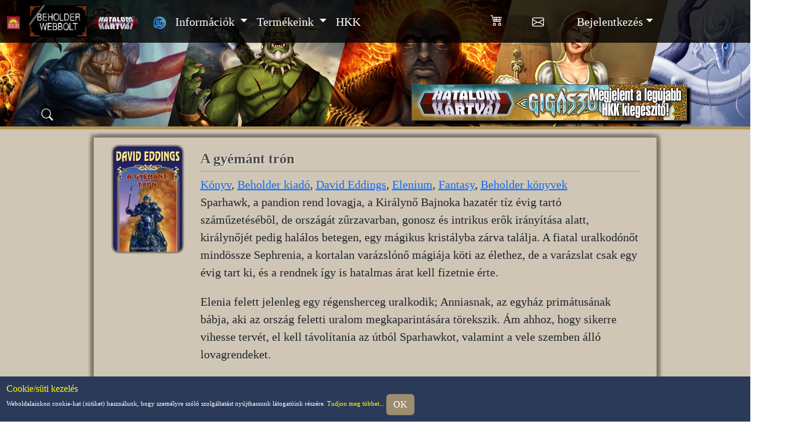

--- FILE ---
content_type: text/html; charset=UTF-8
request_url: https://webbolt.hkk.hu/termek/a_gyemant_tron/87
body_size: 6572
content:
<!DOCTYPE html>
<html>
<!DOCTYPE html>
<head>
  <meta charset="UTF-8">
  <meta name="viewport" content="width=device-width, initial-scale=1.0"> 
  <title>A gyémánt trón - Beholder webbolt</title>
  <link href='https://fonts.googleapis.com/css?family=Open Sans' rel='stylesheet'>
  <LINK REL="SHORTCUT ICON" HREF="favicon.ico">
  <base href="https://webbolt.hkk.hu/">

	<script src="js/jquery-3.6.0.min.js"></script>
  <script src="js/Debugger.js?1727176578"></script>
  <script src="js/JSLogger.js?1707993828"></script>
  <script src="js/BeholderAPI.js?1711020563"></script>
  <script src="js/BeholderObserver.js?1728635161"></script>
  <script src="js/BeholderBrowserHistory.js?1707993827"></script>
  <script src="js/HKK_Kodbevaltas.js?1763979932"></script>
  <script src="js/CardsCache.js?1707993827"></script>
  <script src="js/Login.js?1754647944"></script>
  <script src="js/Account.js?1756110055"></script>
  <script src="js/Kosar.js?1760613987"></script>
  <script src="js/beholder.js?1768218901"></script>
  <script src="js/lapkereso.js?1765380909"></script>
  <script src="js/DeckViewer.js?1745311053"></script>
  <script src="js/magicsuggest.js"></script>
  <script src="js/jquery.lazy.min.js"></script>
  <script src="js/bootstrap.bundle.min.js"></script>

  <link rel="stylesheet" href="css/bootstrap.min.css?240730">
  <link rel="stylesheet" href="css/bootstrap-icons.css">
  <link rel="stylesheet" href="css/beholder_mobile.css?1768489401">
  <link rel="stylesheet" href="css/style.css?1719486046">
  <link rel="stylesheet" href="css/magicsuggest.css">
  <link rel="stylesheet" href="css/bootstrap-datepicker3.standalone.css">

</head>
<!-- Google tag (gtag.js) -->
<script async src="https://www.googletagmanager.com/gtag/js?id=G-0QPNVZL6D8"></script>
<script>
  window.dataLayer = window.dataLayer || [];
  function gtag(){dataLayer.push(arguments);}
  gtag('js', new Date());

  gtag('config', 'G-0QPNVZL6D8');
</script>

<script>
  if (IsMobile()) {
    $('head').append('<link rel="stylesheet" type="text/css" href="css/beholder_screen.css?1768225002">');
  } else {
    $('head').append('<link rel="stylesheet" type="text/css" href="css/beholder_screen_pc.css?1768225002">');
  }
  
  var behoAuthOrigin = 'https://webbolt.hkk.hu';
  var authRequestOrigin = 'https://webbolt.hkk.hu';
  
  window.dataLayer = window.dataLayer || [];
  function gtag(){dataLayer.push(arguments);}
  gtag('js', new Date());

  gtag('config', 'G-6QMSFZ2CH6');
</script>
<body  class="">
  <iframe id = "behoAuth" src = "https://webbolt.hkk.hu/behoAuth.php?1768684714" style="width:0;height:0;border:none;position:absolute;"></iframe>
  <div class = "bodyContainer">
    <div class = "bodyContent">
<div id = "termekBody">
  <nav class="upperMenu navbar fixed-top navbar-expand-lg navbar-dark bg-dark m-0 p-1">
  <a class="navbar-brand mx-2" target = "_blank" href="https://beholder.hu"><img src = 'pic/beholderlogo.png'/></a>
  <a class="navbar-brand mx-2" href="webbolt"><img class = "webboltLogo" src = 'pic/webbolt-banner-180x100.gif' title = "Beholder Webbolt"/></a>
  <a class="navbar-brand" href="hkk"><img src = 'pic/HKKLogo.png' title = "Hatalom Kártyái Kártyajáték"/></a>
  <a class="navbar-brand mx-2" target = "_blank" href="webbolt_tudnivalok"><img src = 'pic/bdvlogo.png'/></a>
  <button class="navbar-toggler" type="button" data-toggle="collapse" data-target="#navbarSupportedContent" aria-controls="navbarSupportedContent" aria-expanded="false" aria-label="Toggle navigation">
  <span class="navbar-toggler-icon"></span>
  </button>

  <div class="collapse navbar-collapse" id="navbarSupportedContent">
  <ul class="navbar-nav mr-auto">
    <li class="nav-item showOnlyWhenUserLoggedIn">
      <a class="nav-link" href="bdv" >BDV Profil</a>
    </li>

    <li class="nav-item dropdown">
    <a class="nav-link dropdown-toggle" href="#" id="navbarDropdown_hirek" role="button" data-toggle="dropdown" aria-haspopup="true" aria-expanded="false">
      Információk
    </a>
    <div class="dropdown-menu">
      <a class="dropdown-item" href="webbolt_beholderDirektVasarlas">Beholder Direkt Vásárlás</a>
      <a class="dropdown-item" href="webbolt_tudnivalok">BDV Tudnivalók</a>
      <a class="dropdown-item" href="webbolt_tudnivalok#ajanlas">Ajánlás</a>
      <a class="dropdown-item" href="hirek/webbolt">Hírek / Akciók</a>
      <a class="dropdown-item" href="content/altalanos_szerzodesi_feltetelek#rendeles_menete">Rendelési információk</a>
      <a class="dropdown-item" href="webbolt_szponzoralas">Szponzorálás</a>
    </div>
    </li>

    <li class="nav-item dropdown">
      <a class="nav-link dropdown-toggle" href="#" id="navbarDropdown_termekeink" role="button" data-toggle="dropdown" aria-haspopup="true" aria-expanded="false">
        Termékeink
      </a>
      <ul class="dropdown-menu g-0">
        <li class = "hz">
          <a class="dropdown-item pe-1" href="webbolt/beholder_konyvek">Beholder könyvek</a> <a class = "ps-1 dropdown-item" href="termekek/beholder_konyvek">(Lista)</a>
        </li>
        <li class = "hz">
          <a class="dropdown-item pe-1" href="cimkek/konyv">Más kiadók könyvei</a> <a class = "ps-1 dropdown-item" href="termekek/mas_kiado">(Lista)</a>
        </li>
        <li class = "hz">
          <a class="dropdown-item pe-1" href="webbolt/kartyak">Kártyacsomagok</a> <a class = "ps-1 dropdown-item" href="termekek/kartyak">(Lista)</a>
        </li>
        <li class = "hz">
          <a class="dropdown-item pe-1" href="cimkek/magazin">Magazinok</a> <a class = "ps-1 dropdown-item" href="termekek/magazinok">(Lista)</a>
        </li>
        <li class = "hz">
          <a class="dropdown-item pe-1" href="webbolt/jatekkiegeszitok">Játékkiegészítők</a> <a class = "ps-1 dropdown-item" href="termekek/kellekek">(Lista)</a>
        </li>
        <li class = "hz">
          <a class="dropdown-item pe-1" href="webbolt/tarsasjatekok">Társasjátékok</a> <a class = "ps-1 dropdown-item" href="termekek/tarsasjatekok">(Lista)</a>
        </li>
        <li class = "hz">
          <a class="dropdown-item pe-1" href="webbolt/dobokockak">Dobókockák</a> <a class = "ps-1 dropdown-item" href="termekek/dobokockak">(Lista)</a>
        </li>
      </ul>
    </li>

    <li class="nav-item">
      <a class="nav-link" href="https://www.hkk.hu">HKK</a>
    </li>


  </ul>
  </div>
  <ul class="login navbar-nav">
  <li class="nav-item">
    <div id = "kosarUpperBTN" class="nav-link bi bi-cart4 fs-5 p-0 pt-1 position-relative d-none" role = "button" data-toggle="dropdown" data-aria-haspopup="true" aria-expanded="false">
      <span class="" id = "kosarBadgeOut">
        <span class="badge rounded-pill fs-8" id = "kosarBadge"></span>
      </span>
    </div>

    <div class="dropdown-menu dropdown-menu-center" style="right: 1rem; left: auto;width:45vmin;">
      <div class = "kosarRow headers row m-1 fs-7 text-center fw-bold">
        <div class = "col-7">Termék</div>
        <div class = "col-1">DB</div>
        <div class = "col-3">Ár</div>
      </div>
      <div id = "kosarDropdownContent"></div>
    </div>
  </li>
  
  <li class ="nav-item">
    <a href = "uzenetek" id = "uzenetekUpperBTN" class="nav-link bi bi-envelope fs-5 p-0 pe-5 pt-2 position-relative">
      <span class="" id = "uzenetekBadgeOut">
        <span class="badge rounded-pill fs-8" id = "uzenetekBadgeUpper"></span>
      </span>

    </a>
  </li>
  
  <li class="nav-item dropdown loginForm me-1">
    <div class="nav-link dropdown-toggle pe-auto" role = "button" id="navbarDropdownMenuLink" data-toggle="dropdown" aria-haspopup="true" aria-expanded="false" data-cy = "loginDropdownButton">Bejelentkezés</div>
    <div class="dropdown-menu" data-cy = "loginDropdownMenu">
        <form class="form-horizontal p-2 px-4" method="post" accept-charset="UTF-8" id = "headerLogin">
          <div class = "row g-0 my-2">
            <div class = "col text-end pe-2">Felhasználónév:</div>
            <div class = "col">
              <input tabindex="1" class="form-control login form-control-sm" type="text" name="username" autocomplete="username">
            </div>
          </div>
          <div class = "row g-0">
            <div class = "col text-end pe-2">Jelszó:</div>
            <div class = "col">
              <input tabindex="2" class="form-control login form-control-sm" type="password" name="password" autocomplete="current-password"><br>
            </div>
          </div>
          <div class = "row">
            <div class = "col text-center">
              <a tabindex="4" class="btn btn-sm btn-secondary" role = "button" name="regisztracio" href = "regisztracio">Regisztráció</a>
            </div>
            <div class = "col text-center">
              <input tabindex="3" class="btn btn-sm btn-primary" type="submit" name="submit" value="Login"  data-cy = "loginSubmit" onclick="login.SubmitLogin($('#headerLogin')); return false;">
            </div>
            <div class = "col-12 text-start">
              <a tabindex="5" href = "elfelejtettJelszo">Elfelejtett jelszó</a>
            </div>
        </form>
    </div>
  </li>
  
  <li class = "nav-item loggedUser visually-hidden me-1" data-cy = "loggedUser">
  <div class="nav-link dropdown-toggle pe-auto" role = "button" id="navbarDropdownLoggedIn" data-toggle="dropdown" aria-haspopup="true" aria-expanded="false" >Bejelentkezve: <span id = "loggedUserName"></span></div>
  <div class="dropdown-menu">
    <a class="dropdown-item" href="https://webbolt.hkk.hu/profil">Beállítások</a>
    <a class="dropdown-item" href="https://webbolt.hkk.hu/bdv">BDV Profil</a>
    <a class="dropdown-item hiddenIfNotKereskedo" href="https://webbolt.hkk.hu/viszontelado">Viszonteladói oldal</a>
    <a class="dropdown-item" href="https://webbolt.hkk.hu/uzenetek">Üzenetek <span class="ms-1 badge rounded-pill" id = "uzenetekBadge"></span></a>
    <a class="dropdown-item" href="https://webbolt.hkk.hu/bdv/eddigi_vasarlasok">Eddigi vásárlásaim</a>
    <a class="dropdown-item" href="https://webbolt.hkk.hu/bdv/eddigi_ajandekok">Eddigi ajándékaim</a>
    <a class="dropdown-item hiddenIfNotHKKPlayer" href="https://webbolt.hkk.hu/HKKJatekos">HKK eredmények</a>
    <a target = "_blank" class="dropdown-item hiddenIfNotDeveloper behoTokenLink" href="https://www.beholder.hu/index.php?{behoLoginToken}">Beholder.hu megnyitása</a>
    <div class="dropdown-item pe-pointer" onclick="login.Logout();">Kilépés</div>
  </div>
</li>
</ul>
 </nav>

  <div id = "hkkTopHeader" class="hirekHeader">
  <div class = "banner">
  <a href = "termek/hatalom_kartyai_gigaszok/2188"><img src = "pic/banners/468x60Gigaszok02.gif" alt = "Hatalom Kártyái: Gigászok" title = "Hatalom Kártyái: Gigászok"/></a>
</div>
  <script src="js/CikkKereso.js?1739888804"></script>
<div class = "cikkKereso">
  <div onclick = "$('#szavazasHeader').toggleClass('fadeAnimation');" class = "cikkKeresoOpen bi bi-search pe-pointer" title = "Kereső megnyitása" data-bs-toggle="collapse" data-bs-target="#cikkKeresoForm" aria-expanded="false" aria-controls="#cikkKeresoForm"></div>
  <div class = "collapse collapse-horizontal row" id = "cikkKeresoForm">
    <div class = "col">
      <select class = "form-select form-select-sm" name = "cikkKeresoCategory">
        <option value = "-1">- Minden témában- </option>
        <option value = "1">Hatalom Kártyái</option>
        <option value = "0">Túlélők Földje</option>
        <option value = "3">Webbolt</option>
      </select>
    </div>
    <div class = "col-5">
      <input class = "form-control form-control-sm" placeholder="kulcsszó" name = "cikkKeresoKeyword" onkeypress="CikkCheckEnter(event)">
    </div>
    <div class = "col-2">
      <a class = "btn btn-sm btn-primary" id = "cikkKeresoBTN" onclick = "CikkKereses()">Keresés</a>
    </div>
  </div>
</div>
  <script src="js/BeholderSzavazas.js?1768224757"></script>
<div id = "szavazasHeader">
  <div id ="szavazasHeaderContent"></div>
</div>

<script>
  beholderObserver.Subscribe(new SubscribeEvent({
    'key': 'szavazasokInit',
    'type': 'loginDataApplied',
    'callback': function() {
      szavazasok = new BeholderSzavazas({
        'API': beholderAPI,
        'login': login,
        'contentTarget': $('#szavazasHeaderContent')
      });
    }
  }));
</script>
</div>
<div class = "separatorLine"></div>
  
  <script src="js/Termek.js?1768684714"></script>
  
<div class = "webshopProductDetails w-75">
  <div class = "row">
    <div class = "col-2 ">
      <div class = "freeRatioImage webboltImage_87"><img alt = "A gyémánt trón" title = "A gyémánt trón" src = "https://www.beholder.hu/pic/hirek/0000136.jpg"/></div>
    </div>
    
    <div class = "parameters col">
      <h4 class = "productName w-100">A gyémánt trón</h4>
      <div class = "productTags"><a href = "cimkek/konyv">Könyv</a>, <a href = "cimkek/beholder_kiado">Beholder kiadó</a>, <a href = "cimkek/david_eddings">David Eddings</a>, <a href = "cimkek/elenium">Elenium</a>, <a href = "cimkek/fantasy">Fantasy</a>, <a href = "cimkek/beholder_konyvek">Beholder könyvek</a></div>
      <div class = "keszleten my-1 d-none">Készleten: <span id = "keszletDB"></span> darab</div>
      <div class = "maxVeheto my-1 fw-bold text-danger d-none">Ebből a termékből maximum <span id = "maxVehetoDB"></span> darabot vásárolhatsz!</div>
      <div class = "description mb-3">Sparhawk, a pandion rend lovagja, a Királynő Bajnoka hazatér tíz évig tartó száműzetésébôl, de országát zűrzavarban, gonosz és intrikus erôk irányítása alatt, királynőjét pedig halálos betegen, egy mágikus kristályba zárva találja. A fiatal uralkodónőt mindössze Sephrenia, a kortalan varázslónő mágiája köti az élethez, de a varázslat csak egy évig tart ki, és a rendnek így is hatalmas árat kell fizetnie érte.
<P>
Elenia felett jelenleg egy régensherceg uralkodik; Anniasnak, az egyház primátusának bábja, aki az ország feletti uralom megkaparintására törekszik. Ám ahhoz, hogy sikerre vihesse tervét, el kell távolítania az útból Sparhawkot, valamint a vele szemben álló lovagrendeket.
<P>
Sparhawk és szövetségesei - köztük Sephrenia, egy néma kislány, egy tolvajfiú, valamint néhány barátja és lovagtársa - útra kelnek, hogy gyógyírt találjanak a királynô betegségére, de útközben rájönnek, hogy sokkal sötétebb veszedelemmel állnak szemben, mint azt eddig sejtették. És az egész nyugaton csak egyetlen ember van, aki képes útját állni az Ehlana elleni összeesküvésnek: maga Sparhawk.</div>
      
      <div class = "HKKKiegInfo mb-3 visually-hidden">
        <a class = "HKKKiegIsmertetoCikk visually-hidden" href = "{ismertetoCikkLink}">Rövid leírás a kiegészítőről</a><br/>
        <a class = "HKKKiegLapok visually-hidden" href = "lapkereso/kiegeszito={HKKKiegeszitoID}">Az ebben a kiegészítőben megjelent lapok listája</a>
      </div>

      <div class = "mb-3 termekSecondaryInfos">
        <div class = "kiado"><b>Kiadta:</b> <i>Beholder</i></div>
        <div class = "allapot"><b>Státusz:</b> <i>Kapható</i></div> 
        <div class = "megjelenesDatum"><b>A megjelenés dátuma:</b> <i><span id = "megjelenesDatumFormatted"></span></i></div> 
        <div class = "HKKLapDarab"><b>A pakliban lévő lapok száma:</b> <i>{HKKLapDarab} lap</i></div>
      </div>
      <div class = "kiemeltUzenet mb-3"></div>
    </div>
  </div>

  <div class = "w-lg-75 m-auto text-center viszonteladoknalKaphato d-none">
    <a name = "viszonteladonalKaphato"></a>
    A termék nálunk elfogyott, de viszonteladóinknál még kapható. <a onclick = "LoadTermekekViszonteladonal(87);return false;" href = "#">Kattints ide a részletekért!</a>
  </div>
  
  <div id = "kosarbaContent" class = "">
    <div class = "productPriceAndBasket row p-2 mt-3 d-none">
      <div class = "productPrices col-3 g-0">
        <div class = "">
        Webbolt ár: <span class = "boltiAr text-decoration-line-through"></span> Ft | <span id = "akciosArContent">Akciós ár: <span class = "webboltAr fw-bold"></span> Ft</span><span id = "kedvezmenyesArContent">Kedvezményes ár: <span class = "kedvezmenyesAr fw-bold"></span> Ft</span> <br/>
        </div>
        <div class = "pontbolVasarolvaBlock">Pontból megvásárolva: <span class = "pontAr"></span> pont</div>
        <div class = "jutalompontBlock">Megvásárlásáért <span class = "jutalomPont"></span>  jutalompont jár!</div>
      </div>
      <form class = "productToBasket container col-2">
        <input type="hidden" name="_method" value="put"/>

        <div class = "row basketIncrementerButtons">
          <div class = "m-auto col-4 basketButton basketButtonMinus disabled">-</div>
          <div class = "col-4"><input class = "w-100 amount" value = "1"/></div>
          <div class = "m-auto col-4 basketButton basketButtonAdd">+</div>
        </div>
        <div class = "row">
          <div class = "col m-2 text-center">
            <div class = "w-75 m-auto putIntoBasketBTN productButton btn btn-primary">Kosárba</div>
          </div>
        </div>
      </form>
      <div class = "kereskedoStockLimit col align-self-center text-danger fw-bold">
        Ebből a termékből még <span id = "kereskedoVehetMeg"></span> darabot vehetsz! (eddig <span id = "kereskedoVettMar"></span> darabot vettél)
      </div>
    </div>
  </div>

  <div class = "otherBoughtInfo p-2 text">
    E termék vásárlói leggyakrabban ezeket a termékeket vásárolták még <i>(a százalékos érték a vásárlók X százalékát jelenti)</i>:
    <div id = "otherBoughtContent"></div>
  </div>
</div>
  <script>
    var termek = null;
    beholderObserver.Subscribe(new SubscribeEvent({
      'key': 'termekInit',
      'type': 'accountDataLoaded',
      'callback': function() {
        termek = new Termek({
          'productID': '87',
          'observer': beholderObserver
        });
      }
    }));
  </script>  
</div></div>
    <div class = "footerContent"><div class = "cookieInfo fixed-bottom">
  <h6 class = "m-0">Cookie/süti kezelés</h6>
  Weboldalainkon cookie-kat (sütiket) használunk, hogy személyre szóló szolgáltatást nyújthassunk látogatóink részére. <a href='info/cookie_szabalyzat/22663'>Tudjon meg többet...</a> 
  <div class = "btn btn-primary text-end" onclick = "AcceptCookie()">OK</div>
</div>
<div class = "footer mt-3">
  <button type="button" class="btn btn-success btn-lg btn-floating rounded-pill" id="btn-back-to-top" accesskey="">
    <i class="bi bi-arrow-up"></i>
  </button>

  <div class = "row">
    <div class = "col-5">
      © 2026 Beholder Kft.

      <ul class = "w-100">
        <li><a href = "content/adatvedelmi_tajekoztato">Adatvédelmi tájékoztató</a></li>
        <li><a href = "content/altalanos_szerzodesi_feltetelek">Általános szerződési feltételek</a></li>
        <li><a href="content/altalanos_szerzodesi_feltetelek#rendeles_menete">Rendelési információk</a></li>
        <li><a href="content/altalanos_szerzodesi_feltetelek#ugyfelszolgalat">Ügyfélszolgálat</a></li>
      </ul>
    </div>
    <div class = "col footerIcons text-center">
      
      <div class = "row">
        <div class = "col-6">
          <a target = "_blank" href = "https://www.facebook.com/beholderwebbolt/"><img src = "pic/logos/fb_icon.png" alt = ""/></a>
          <a target = "_blank" href = "https://www.instagram.com/beholder_kft/"><img src = "pic/logos/insta_icon.png" alt = ""/></a>
          <a target = "_blank" href = "https://www.youtube.com/user/BeholderOnline/videos"><img src = "pic/logos/youtube_icon.png" alt = ""/></a>
          <a target = "_blank" href = "https://twitter.com/hatalomkartyai"><img src = "pic/logos/twitter_icon.png" alt = ""/></a>
          <a target = "_blank" href = "https://www.beholder.hu"><img src = 'pic/beholderlogo.png' alt = "beholder.hu"/></a>
        </div>
        
        <div class = "col">
          <a target = "_blank" href = "http://www.hkk.hu"><img src = 'pic/HKKLogo.png'/><br/>Gyűjtsd és játszd!</a>
        </div>
      </div>
    </div>
  
  </div>
</div>
</div>
  </div>
  <script src="https://cdn.jsdelivr.net/npm/popper.js@1.12.9/dist/umd/popper.min.js" integrity="sha384-ApNbgh9B+Y1QKtv3Rn7W3mgPxhU9K/ScQsAP7hUibX39j7fakFPskvXusvfa0b4Q" crossorigin="anonymous"></script>
  <script src="https://cdn.jsdelivr.net/npm/bootstrap@4.0.0/dist/js/bootstrap.min.js" integrity="sha384-JZR6Spejh4U02d8jOt6vLEHfe/JQGiRRSQQxSfFWpi1MquVdAyjUar5+76PVCmYl" crossorigin="anonymous"></script>
</body>
</html>

--- FILE ---
content_type: text/html; charset=UTF-8
request_url: https://webbolt.hkk.hu/behoAuth.php?1768684714
body_size: 447
content:
<!DOCTYPE html>
<head>
  <meta charset="UTF-8">
  <script src="js/jquery-3.6.0.min.js"></script>
  <script src="js/JSLogger.js?1707993828"></script>
  <script src="js/BeholderAPI.js?1711020563"></script>
  <script src="js/LoginAuth.js?1743084591"></script>
</head>
<body>
<script>
  let logger = new JSLogger('*auth');
  let acceptedOrigins = ["http://hkk.hu","http://www.hkk.hu","http://webbolt.hkk.hu","http://verseny.hkk.hu","http://lapkereso.hkk.hu","http://pakliszerkeszto.hkk.hu","http://kodex.hkk.hu","http://online.hkk.hu","https://hkk.hu","https://www.hkk.hu","https://webbolt.hkk.hu","https://verseny.hkk.hu","https://lapkereso.hkk.hu","https://pakliszerkeszto.hkk.hu","https://kodex.hkk.hu","https://online.hkk.hu"];
  
  let loginAuth = new LoginAuth({'API': beholderAPI, 'origin': 'https://webbolt.hkk.hu/termek/a_gyemant_tron/8'});  
  $(window).bind('load',function () {
    logger.Log('behoAuth loaded');
    loginAuth.TryLogin();
  });

</script>
</body>


--- FILE ---
content_type: text/html; charset=UTF-8
request_url: https://webbolt.hkk.hu/js/templates/kosarRow.html?1768684717730
body_size: 198
content:
<div class = "kosarRow row m-1 g-0">
  <div class = "image col-2 text-center">
    <img src = "" alt = "{nev}" title = "{nev}"/>
  </div>
  <a class = "name col-5 align-self-center" href = "{productLink}">{nev}</a>
  <div class = "quantity col-2 align-self-center">{quantity} db</div>
  <div class = "price col-3 align-self-center">{price}</div>
</div>

--- FILE ---
content_type: text/css
request_url: https://webbolt.hkk.hu/css/style.css?1719486046
body_size: 1177
content:
/*css*/
HTML{Background-color:#fff;overflow-x: hidden;}
.container,.row{margin:0;padding:0;max-width:100%;position:relative}
button{border:none!important;border-radius:0!important}

/*Text and colors*/

.center{text-align:center}
h2{width:100%;margin: 15px 0 5px 0}
h2 a { 
  color: inherit;
  text-decoration: none;
}
p{width:100%; padding:10px 10%}

.color-gold:hover{background-color:#fff;color:#D4AF37}
.center-elements{
	display: flex;
    flex-direction: row;
    flex-wrap: wrap;
    justify-content: center;
    align-items: center;
}
.btn{border:0!important}
.card{margin:5px}

/*Buttons*/
.smallButton_long,
.smallButton {
  display:block;
	width:200px;
	height:40px;
	margin:20px 2%;
	line-height:40px;
	text-align:center;
  font-family: "Monserrat", sans-serif;
  font-size: 1.125rem;
  font-weight: 200;
  cursor: pointer;
	background-image:URL(../pic/smallButton.png)!important;
	background-color:transparent !important;
	background-size:contain;
	background-position:center;
	background-repeat:no-repeat;
	color:#6B5B4B;
	font-weight:bold;
  text-decoration: none;
	filter: grayscale(75%);
}

.smallButton_long {
	width:300px;
	height:40px;
  background-image:URL(../pic/smallButton_long.png)!important;
}

.smallButton_long:hover,
.smallButton:hover{
	filter: grayscale(0%);
  color:#D4AF37;
	font-weight:bold;
}
	
/*Separators*/
.separatorLine{
	height:5px;
	margin:0;
	background-color: #b79353;
	}
.titleSeparator{
	width:100%;
	height:28px;
	background-image:URL(../pic/titleSeparator.png);
	background-size:contain;
	background-position:center;
	background-repeat:no-repeat;
}
.separator-image{width:100%}

/*Boxes*/

.box-medium{
	display:block;
	width:300px;
	height:200px;
	background-size:contain;
	background-position:center;
	background-repeat:no-repeat;
	margin:10px 10px;
}
.frame{
	width:100%;
	Height:100%;
	background-image:URL(../pic/frame.png);
	background-size:100%100%;
	background-position:center;
	background-repeat:no-repeat;
}

/*NAV*/
.bg-dark{
	background-color:rgb(0 0 0 / 80%)!important
}

/*Hero*/
.hero{
	width:100vw;
	display: flex;
    justify-content: center;
    align-items: center;
	background-repeat: no-repeat;
	background-position:center;
	}
.hero-small{
	height:400px;
	}


/*Mi is az a HKK?*/
#hkkBody p{text-align:center}
.hero-hkk{background-image:URL(../pic/header_hkk.png)}
#HKKInfo ul{margin-bottom:30px}
#image-cards{
	width:80%;
	margin:0 10%;
	height:300px;
	background-image:URL(../pic/cardsSeparator.png);
	background-size:contain;
	background-position:center;
	background-repeat:no-repeat;
	}
#image-alfa{
	width:80%;
	margin:0 10%;
	height:300px;
	background-image:URL(../pic/alfapaklik.png);
	background-size:contain;
	background-position:center;
	background-repeat:no-repeat;
}
#hkkBody .image-slider-block{width:100%;}
.borderedImage {
  position:relative;
}
.borderedImage .img, 
.borderedImage .frame {
  position: absolute;
  top:0;
  text-align:center;
}
.borderedImage .img {
  margin: auto;
}
.roundedBorder {
  border-radius: 25px;
}
.picture-1{background-image:URL(../pic/placeholder1.jpg)}
.picture-2{background-image:URL(../pic/placeholder2.jpg)}
.picture-3{background-image:URL(../pic/placeholder3.jpg)}

#ghalla{
  background-size: cover;
  background-position: right;
  background-image:URL(../pic/placeholder1.jpg)
}
#gods{
  background-position: bottom center;
  background-size: cover;

  background-image:URL(../pic/placeholder2.jpg)
}
#beast{
  background-size: cover;
  background-image:URL(../pic/placeholder3.jpg)
}
#HKKVilaga a {
  color:white;
  text-decoration: none;
}

#HKKVilaga a:hover {
  text-decoration: underline;
}

--- FILE ---
content_type: text/css
request_url: https://webbolt.hkk.hu/css/magicsuggest.css
body_size: 4680
content:
/**
 * Multiple Selection Component for Bootstrap
 * Check nicolasbize.github.io/magicsuggest/ for latest updates.
 *
 * Author:       Nicolas Bize
 * Created:      Feb 8th 2013
 * Last Updated: Oct 16th 2014
 * Version:      2.1.4
 * Licence:      MagicSuggest is licenced under MIT licence (http://opensource.org/licenses/MIT)
 */
.ms-ctn{
    position: relative;
    padding: 5px 12px;
    height: auto;
}
.ms-inv{
    border: 1px solid #CC0000;
}
.ms-ctn-readonly{
    cursor: pointer;
}
.ms-ctn-disabled{
    cursor: not-allowed;
    background-color: #eeeeee;
}
.ms-ctn-bootstrap-focus,
.ms-ctn-bootstrap-focus .ms-res-ctn{
    border-color: rgba(82, 168, 236, 0.8) !important;
    /* IE6-9 */
    -webkit-box-shadow: inset 0 1px 1px rgba(0, 0, 0, 0.075), 0 0 8px rgba(82, 168, 236, 0.6) !important;
    -moz-box-shadow: inset 0 1px 1px rgba(0, 0, 0, 0.075), 0 0 8px rgba(82, 168, 236, 0.6) !important;
    box-shadow: inset 0 1px 1px rgba(0, 0, 0, 0.075), 0 0 8px rgba(82, 168, 236, 0.6) !important;
    border-bottom-left-radius: 0;
    border-bottom-right-radius: 0;
}
.ms-ctn-focus{
    border-color: #66afe9;
    outline: 0;
    -webkit-box-shadow: inset 0 1px 1px rgba(0,0,0,.075), 0 0 8px rgba(102, 175, 233, .6);
            box-shadow: inset 0 1px 1px rgba(0,0,0,.075), 0 0 8px rgba(102, 175, 233, .6);
}
.ms-ctn input{
    border: 0;
    box-shadow: none;
    -webkit-transition: none;
    outline: none;
    display: block;
    padding: 0;
    line-height: 1.42857143;
    margin: 1px 0;
    width: 100%;
}
.ms-ctn .ms-sel-ctn input{
    float: left;
}
.ms-ctn-disabled input{
    cursor: not-allowed;
    background-color: #eeeeee;
}
.ms-ctn .ms-input-readonly{
    cursor: pointer;
}
.ms-ctn .ms-empty-text{
    color: #DDD;
}
.ms-ctn input:focus{
    border: 0;
    box-shadow: none;
    -webkit-transition: none;
    background: #FFF;
}
.ms-ctn input::-ms-clear {
    width: 0;
    height: 0;
}
.ms-ctn .ms-trigger{
    top: 0;
    width: 25px;
    height:100%;
    position:absolute;
    right:0;
    background: transparent;
    border-left: 1px solid #CCC;
    cursor: pointer;
}
.ms-ctn .ms-trigger .ms-trigger-ico {
    display: inline-block;
    width: 0;
    height: 0;
    vertical-align: top;
    border-top: 4px solid #333;
    border-right: 4px solid transparent;
    border-left: 4px solid transparent;
    content: "";
    margin-left: 8px;
    margin-top: 15px;
}
.ms-ctn .ms-trigger:hover{
    background-color: #e6e6e6;
}
.ms-ctn .ms-trigger:hover .ms-trigger-ico{
    background-position: 0 -4px;
}
.ms-ctn-disabled .ms-trigger{
    cursor: not-allowed;
    background-color: #eeeeee;
}
.ms-ctn-bootstrap-focus{
    border-bottom: 1px solid #CCC;
}
.ms-res-ctn{
    width: 100%;
    display: block;
    overflow-y: auto;
}
.ms-res-ctn .ms-res-group{
    line-height: 23px;
    text-align: left;
    padding: 2px 5px;
    font-weight: bold;
    border-bottom: 1px dotted #CCC;
    border-top: 1px solid #CCC;
    background: #f3edff;
    color: #333;
}
.ms-res-ctn .ms-res-item{
    line-height: 25px;
    text-align: left;
    padding: 2px 5px;
    color: #666;
    cursor: pointer;
}
.ms-res-ctn .ms-res-item-grouped{
    padding-left: 15px;
}
.ms-res-ctn .ms-res-odd{
    background: #FAFAFA;
}
.ms-res-ctn .ms-res-item-active{
    background-color: #F5F5F5;
}
.ms-res-ctn .ms-res-item-disabled{
    color: #CCC;
    cursor: default;
}
.ms-sel-ctn{
    overflow: auto;
    line-height: 18px;
    padding-right: 25px;
}
.ms-no-trigger .ms-sel-ctn{
    padding-right: 0;
}
/** Outer and global tags **/
.ms-sel-ctn .ms-sel-item{
    background: #F3F3F3;
    color: #999;
    float: left;
    font-size: 12px;
    padding: 3px 5px;
    border-radius: 3px;
    border: 1px solid #DDD;
    margin: 3px 0px 1px 0;
}
.ms-sel-ctn .ms-sel-invalid{
    border-color: rgb(248, 165, 165) !important;
    background: #FDF2F2 !important;
}
.ms-sel-ctn .ms-sel-item:hover{
    border: 1px solid #BBB;
    background: #ddd;
}
/** For inner tags **/
.ms-ctn .ms-sel-item{
    background: #F3F3F3;
    color: #555;
    float: left;
    font-size: 12px;
    padding: 0 5px;
    border-radius: 3px;
    border: 1px solid #666;
    margin: 1px 5px 1px 0;
}
.ms-ctn .ms-sel-item:hover{
    border: 1px solid transparent;
}
.ms-ctn-focus .ms-sel-item:hover{
    border: 1px solid #BBB;
}
.ms-sel-ctn .ms-sel-text{
    background: #FFF;
    color: #666;
    padding-right: 0;
    margin-left: 0;
    font-size: 14px;
    font-weight: normal;
}
.ms-as-string .ms-sel-text{
    border-color: transparent;
}
.ms-res-ctn .ms-res-item em{
    font-style: normal;
    background: #565656;
    color: #FFF;
}
.ms-sel-ctn .ms-sel-text:hover{
    background: #FFF;
}
.ms-sel-ctn .ms-sel-item-active{
    border: 1px solid red;
    background: #757575;
}
.ms-stacked .ms-sel-item{
    float: inherit;
}
.ms-sel-ctn .ms-sel-item .ms-close-btn{
    width: 7px;
    cursor: pointer;
    height: 7px;
    float: right;
    margin: 6px 2px 0 10px;
    background-image: url([data-uri]);
    background-position: 0 -7px;
    filter:brightness(0.6);
}
.ms-sel-ctn .ms-sel-item .ms-close-btn:hover{
    background-position: 0 0;
}
.ms-stacked .ms-sel-item .ms-close-btn {
    margin-left: 0px;
}
.ms-helper{
    color: #AAA;
    font-size: 10px;
    position: absolute;
    top: -17px;
    right: 0;
}
.ms-ctn.input-lg .ms-trigger .ms-trigger-ico {
    margin-top: 17px
}
.ms-ctn.input-sm .ms-trigger .ms-trigger-ico {
    margin-top: 13px
}
.ms-ctn.input-lg .ms-sel-ctn .ms-sel-item {
    padding-top: 2px;
    padding-bottom: 3px;
}
.ms-ctn.input-sm .ms-sel-ctn {
    line-height: 15px;
}
.ms-ctn.input-sm .ms-sel-ctn .ms-sel-item {
    padding-top: 1px;
    padding-bottom: 1px;
    margin-top:0;
    margin-bottom: 0;
}
.ms-ctn.input-sm .ms-sel-ctn .ms-sel-item .ms-close-btn {
    margin-top: 4px;
}
.ms-ctn .ms-sel-ctn {
    margin-left: -7px;
}
.ms-ctn .ms-trigger:hover {
    width:24px;
    right: 1px;
    border-radius: 0 3px 3px 0;
}


--- FILE ---
content_type: text/javascript
request_url: https://webbolt.hkk.hu/js/BeholderSzavazas.js?1768224757
body_size: 1843
content:
class BeholderSzavazas {
  contentTarget = null;
  loggedIn = false;
  szavazasok = {};
  sajatSzavazatok = {};
  lezartSzavazasokPage = false;
  
  constructor(parameters) {
    this.API = parameters.API;
    this.contentTarget = parameters.contentTarget;
    this.loggedIn = parameters.login.loginData.userID > 0;
    
    if (document.location.pathname == '/szavazasok/lezart') {
      this.lezartSzavazasokPage = true;
      $('#lezartSzavazasokBTN').hide();
    } else {
      $('#aktualisSzavazasokBTN').hide();
    }
    
    this.LoadSzavazasok();
  }
  
  LoadSzavazasok() {
    let self = this;
    let url = 'szavazas/' + (this.lezartSzavazasokPage ? 'lezart' : '');
    self.API.CallAuthAPI({
        'type': 'get',
        'url': url
      }, function(data) {
        self.InitFromData(data);
      });
  }
  
  InitFromData(data) {
    this.szavazasok = Object.values(data.szavazasok);
    this.szavazasok.sort(function(a, b) {return a.datum < b.datum;});
    this.sajatSzavazatok = data.sajatSzavazatok;
    this.ShowSzavazasok();
  }
  
  ShowSzavazasok() {
    this.contentTarget.html('');
    if (Object.keys(this.szavazasok).length > 0) {
      $('#szavazasHeader').show();
    }
    for (let szavazasID in this.szavazasok) {
      let szavazas = this.szavazasok[szavazasID];
      this.ShowSzavazas(szavazas);
    }
    
    if (this.szavazasok.length == 0) {
      $('<div>', {'class': 'fw-bold text-center text-danger', 'html': 'Jelenleg nincs aktív szavazás.'}).appendTo(this.contentTarget);
    }
    if (IsMobile() && document.location.pathname.indexOf('/szavazasok') == -1) {
      $('.beholderSzavazas').hide();
      $('#szavazasHeader a').attr('href', '/szavazasok/');
    }
  }
  
  ShowSzavazas(szavazas) {
    let self = this;
    
    let szavazottMar = this.sajatSzavazatok[szavazas.id] || 0;
    let lezartSzavazas = szavazas.lezarva > 0;
    
    let title = szavazas.topicID ? '<a href = "forum/topics/'+szavazas.topicID+'/0">'+szavazas.kerdes+'</a>' : szavazas.kerdes;
    $('<h5>', {'html': title}).appendTo(this.contentTarget);
    let content = $('<div>', {'class': 'beholderSzavazas'}).appendTo(this.contentTarget);
    let opciok = $('<div>', {'class': 'szavazasOpciok container'}).appendTo(content);
    for (let i in szavazas.opciok) {
      let opcio = szavazas.opciok[i];
      let opcioID = 'szavazas_' + szavazas.id + '_' + opcio.kerdes_no;
      let opcioEredmeny = typeof(szavazas.eredmeny) != 'undefined' ? (szavazas.eredmeny.szavazatok[opcio.kerdes_no] || -1) : -1;
      
      let r = $('<div>', {'class': 'row ps-2'}).appendTo(opciok);
      let opcioDOM = $('<div>', {'class': 'col szavazasOpcio form-check'}).appendTo(r);
      let input = $('<input>',{'class': 'form-check-input', 'type': 'radio', 'value': opcio.kerdes_no, 'id': opcioID, 'name': 'szavazas_'+szavazas.id}).appendTo(opcioDOM);
      let label = $('<label>',{'class': 'form-check-label', 'for': opcioID, 'html': opcio.kerdes_txt}).appendTo(opcioDOM);
      
      if (opcioEredmeny != -1 && account.user.developer) {
        label.html(label.html() + ' <span class="szavazasEredmeny">('+opcioEredmeny+' db)</span>');
      }
      
      if (lezartSzavazas) {
        input.remove();
      } else if (szavazottMar) {
        if (opcio.kerdes_no == szavazottMar) {
          input.attr('checked','checked');
          label.removeClass('form-check-label');
        } else {
          input.attr('disabled', 'disabled');
        }
      }
      
      if (typeof(szavazas.eredmeny) != 'undefined' && szavazas.eredmeny.totalSzavazat) {
        let progressPercent = opcioEredmeny / szavazas.eredmeny.totalSzavazat * 100;
        let percentText = Math.max(0,progressPercent.toFixed(1)) + '%';
        let progressCol = $('<div>', {'class': 'progress col-3 gx-0'}).appendTo(r);
        let progressBar = $('<div>', {'class': 'progress-bar', 'role':'progressbar', 'html': percentText, 'style': 'width: '+parseInt(progressPercent+5)+'%'}).appendTo(progressCol);
        if (szavazottMar == opcio.kerdes_no) {
          progressBar.addClass('bg-success');
        }
      }
    }
    
    if (!szavazottMar && this.loggedIn && !lezartSzavazas) {
      let btnContainer = $('<center>').appendTo(content);
      let btn = $('<button>',{'id': 'szavazokBTN', 'class': 'btn btn-sm btn-primary', 'data-szavazasid': szavazas.id, 'html': 'Szavazok'}).appendTo(btnContainer);
      btn.on('click', function() { self.SzavazasExec(szavazas.id); });      
    } else if (!this.loggedIn && !lezartSzavazas) {
      $('<center>', {'html': 'A szavazáshoz be kell jelentkezned!'}).appendTo(content);
    }
    
    if (lezartSzavazas) {
      let eredmenySor = $('<div>', {'class': 'float-start'}).appendTo(content);
      $('<div>', {'class': 'fst-italic fs-6', 'html': 'Szavazatok száma: '+szavazas.eredmeny.totalSzavazat+'.'}).appendTo(eredmenySor);
      $('<div>', {'class': 'fst-italic fs-6', 'html': 'Kiírva: ' + FormattedTimestamp(szavazas.kiirva, false)+', lezárva: '+FormattedTimestamp(szavazas.lezarva, false)}).appendTo(eredmenySor);
      if (szavazas.topicID) {
        let linkSor = $('<div>', {'class': 'float-end'}).appendTo(content);
        $('<a>', {'href': "forum/topics/'+szavazas.topicID+'/0", 'class': 'text-end fs-6', 'html': 'Vélemények a szavazásról'}).appendTo(linkSor);
      }
      $('<div>', {'class': 'clearfix'}).appendTo(content);
    }
    
    let footer = $('<div>', {'class': 'szavazasDatum'}).appendTo(this.contentTarget);
    $('<div>', {'class': 'datum', 'html': szavazas.datum}).appendTo(footer);
  }
  
  SzavazasExec(szavazasID) {
    let self = this;
    let valasztottOpcio = $('[name=szavazas_'+szavazasID+']:checked', this.contentTarget).val();
    if (valasztottOpcio) {
      this.API.CallAuthAPI({
        'type': 'post',
        'url': 'szavazas/'+szavazasID,
        'data': {'option': valasztottOpcio}
      }, function(data) {
        self.InitFromData(data);
      });
    }
  }
}


--- FILE ---
content_type: text/javascript
request_url: https://webbolt.hkk.hu/js/BeholderBrowserHistory.js?1707993827
body_size: 435
content:
class BeholderBrowserHistory {
  stateHandlers = {};
  lastPushedState = '';
  openedState = '';
  
  constructor() {
    let pageParameters = new URIElements().Get();
    this.openedState = pageParameters.join('/');
    this.lastPushedState = this.openedState;
  }
  
  Subscribe(object, linkBases) {
    for (let i in linkBases) {
      this.stateHandlers[linkBases[i]] = object;
    }
  }
 
  Push(state, title = '') {
    if (state === this.lastPushedState) {
      return;
    }

    //console.log('browserHistory Push: ' + state + ' - ' + title);
    window.history.pushState(state, '', state);
    if (title !== '') {
      document.title = title;
    }
    this.lastPushedState = state;
  }
  
  LoadOpenedState() {
    //console.log('browserHistory LoadOpenedState');
    this.LoadState(this.openedState);
  }
  
  LoadState(state) {
    //console.log('browserHistory LoadState: ' + state);

    let elements = state.split('/');
    let linkBase = elements[0];
    if (typeof(this.stateHandlers[linkBase]) !== 'undefined') {
      this.stateHandlers[linkBase].SetState(elements);
    }
  }
}

--- FILE ---
content_type: text/javascript
request_url: https://webbolt.hkk.hu/js/Kosar.js?1760613987
body_size: 8374
content:
class Kosar {
  userID = 0;
  user = null;
  target = '';
  kosarContents = {};
  kodHozzarendelesek = null;
  kodokLefoglalva = null;
  kodbevaltas = null;
  BDVAjandekInfo = null;
  BDVSzintJutalmak = null;
  HKKVersenySzintAjandekok = null;
  GLSfizetesiModArak = null;
  rendeles = null;
  summarySzallitasiRow = null;
  kivalasztottKodosLapok = {};
  kivalasztottBDVAjandekLapok = {};
  isMobile = false;
  selectedKodSelects = {};

  totalPrice = 0;
  totalPoints = 0;
  
  constructor(parameters) {
    this.DisableCloseUpperMenuKosarButton();
    this.API = parameters.API;

    this.userID = parameters.login.GetUserID();
    this.user = parameters.login.loginData;
    this.kodbevaltas = parameters.kodbevaltas;
    setTimeout(function() { 
      if (typeof(rendeles) !== 'undefined') {
        this.rendeles = rendeles;
        /*rendeles.Next();
        rendeles.Next();
        rendeles.Next();*/
      }
    }, 150);
    
    this.Get();
    if (localStorage.kivalasztottKodosLapok) {
      this.kivalasztottKodosLapok = JSON.parse(localStorage.kivalasztottKodosLapok);
    }
    if (localStorage.kivalasztottBDVAjandekLapok) {
      this.kivalasztottBDVAjandekLapok = JSON.parse(localStorage.kivalasztottBDVAjandekLapok);
    }
    this.isMobile = IsMobile();
  }

  DisableCloseUpperMenuKosarButton() { 
    $('#kosarUpperBTN.basketOpener').hide();
    $('#kosarUpperBTN').attr('data-toggle', ''); 
  }
  EnableCloseUpperMenuKosarButton() { 
    if (document.location.toString().indexOf('/kodex') === -1) {
      $('#kosarUpperBTN.basketOpener').show();
    }
    $('#kosarUpperBTN').attr('data-toggle', 'dropdown');
  }
  
  Get() { this.CallAPI('GET', 'kosar/' + this.userID); }
  
  Put(productID, quantity = 1, callback = null) { 
    this.CallAPI('PUT', 'kosar/' + this.userID + '/' + productID + '/' + quantity, callback); 
    this.FlyToCart(productID);
  }
  
  FlyToCart(productID) {
    var cart = $('#kosarUpperBTN');
    var imgtodrag = $('img',$('.webboltImage_'+productID));
    
    if (imgtodrag && imgtodrag.length > 0) {
      let imgSrc = $(imgtodrag).attr('src');
      let imgclone = $('<img>', {'src' : imgSrc})
        .offset({
        top: imgtodrag.offset().top,
        left: imgtodrag.offset().left
        })
        .css({
          'opacity': '0.9',
          'position': 'absolute',
          'height': imgtodrag[0].clientHeight+'px',
          'width': imgtodrag[0].clientWidth+'px',
          'z-index': '100'
        })
        .appendTo($('body'))
        .animate({
          'opacity': '0.5',
          'top': cart.offset().top + 10,
          'left': cart.offset().left + 10,
          'width': 75,
          'height': 75
        }, 500);

      imgclone.animate({
        'width': 0,
        'height': 0
      }, function () {
        $(this).detach();
      });
    }
  }
    
  PatchKod(productID, oldKod, newKod, callback = null) {
    if (newKod === '') {
      this.DeleteKodFromKivalasztottKodosLapok(oldKod);
    }
    this.CallAPI('PATCH', 'kosar/' + this.userID + '/' + productID + '/' + oldKod + '/' + newKod, callback);
  }
  
  Delete(productID, quantity = 0) {
    var kosarRow = $('#kosarProduct_' + productID);
    ToggleKosarRowSpinner(kosarRow);

    this.CallAPI('DELETE', 'kosar/' + this.userID + '/' + productID + '/' + quantity);
  }
  
  CallAPI(type, url, callback = null) {
    let self = this;
    this.API.CallAuthAPI({'url': url, 'type': type, 'caller': this, 'errorCallback': function(err, responseJSON) {
      if (err == 400 && responseJSON[0] && responseJSON[0].errorMsg) {
        alert(responseJSON[0].errorMsg);
      }
    }}, function(data, parameters) {
      self.ProcessKosarContents(data, parameters);
      if (callback !== null) {
        callback();
      }
    });
  }

  ProcessKosarContents(data, parameters) {
    let self = parameters.caller;
    self.kosarContents = data.kosarContents;
    self.kodbevaltas.kodHozzarendelesek = self.kodHozzarendelesek = data.kodHozzarendelesek;
    self.BDVAjandekInfo = data.BDVAjandekInfo;
    self.HKKVersenySzintAjandekok = data.HKKVersenySzintAjandekok;
    self.kodbevaltas.ProcessKodok(data.kodokLefoglalva);
    self.termekreBevaltottKodok = HKK_Kodbevaltas.prototype.GetTermekreBevaltottKodok(data.kodHozzarendelesek);
    self.GLSfizetesiModArak = data.GLSfizetesiModArak;
    
    self.RecalculateTotalPrice();
    let kosarRowTemplate = this.isMobile ? 'js/templates/kosarRow.mobile.html' : 'js/templates/kosarRow.html';
    self.ShowKosarContents({'targetID': '#kosarDropdownContent', 'templateFile': kosarRowTemplate, 'showingMethod': 'compact', 'dropdownPanel': true});
    
    if ($('#kosarContentsDetailed').length > 0) {
      self.ShowKosarContents({'targetID': '#kosarContentsDetailed', 'templateFile': 'js/templates/kosarRowDetailed.html', 'showingMethod': 'detailed', 'checkForMobile': true});
    }
    
    if ($('#kosarSummary').length > 0) {
      self.ShowKosarContents({'targetID': '#kosarSummary', 'templateFile': 'js/templates/kosarRowSummary.html', 'showingMethod': 'compact'});
    }

    if (Object.keys(self.kosarContents).length > 0) {
      self.EnableCloseUpperMenuKosarButton();
      $('.kosarEmpty').hide();
      $('.kosarTermekekHeader').show();
    } else {
      $('.kosarTermekekHeader').hide();
      $('.kosarEmpty').show();
      self.DisableCloseUpperMenuKosarButton();
    }
    this.AppendKodLapKivalasztas();
    
    if (self.kosarContents.length === 0)  {
      $('#rendelesNextBTN').hide();
    } else if (this.totalPoints > 0 && this.totalPrice < 1000) {
      $('#kosarAlertMsg').html('Legalább 1000 Ft-ért kell vásárolnod ahhoz, hogy pontból fizethess!').show();
      $('#rendelesNextBTN').hide();
    } else {
      $('#rendelesNextBTN').show();
      $('#kosarAlertMsg').hide();
    }
    
    self.AppendNextBDVInfo();
    self.AppendBDVAjandekValaszto();
    self.AppendHKKVersenySzintJutalom();
    if (self.UserIsTemporary()) {
      self.HideBDVFromTemporaryUser();
    }
    
    self.CheckBug_KosarUresDeVanKodHozzarendeles();
    self.CheckIfOnlyOnlineProductInBasket();
  }
  
  CheckBug_KosarUresDeVanKodHozzarendeles() {
    if (this.kosarContents.length === 0 && Object.keys(this.kodbevaltas.kodHozzarendelesek).length > 0) {
      let torlendoKodok = Object.keys(this.kodbevaltas.kodHozzarendelesek);
      for (let i in torlendoKodok) {
        let torlendoKod = torlendoKodok[i];
        let command = 'kodbevaltas/' + this.userID + '/' + torlendoKod;
        for (let p in this.kodbevaltas.kodHozzarendelesek[torlendoKod].productIDs) {
          let productID = this.kodbevaltas.kodHozzarendelesek[torlendoKod].productIDs[p];
          command += '/' + productID;
        }
        this.kodbevaltas.CallAPI('DELETE', command);
      }
    }
  }
  
  UserIsTemporary() { return this.userID < 0; }
  HideBDVFromTemporaryUser() {
    $('#BDVajandekLapok').hide();
    $('#HKKVersenySzintAjandekLapok').hide();
    $('#nextKedvezmenyInfo').hide();
    $('#kosarKodbevaltasButton').hide();
    $('#temporaryUserBDVAlert').removeClass('d-none');
  }

  AppendNextBDVInfo() {
    let BDVkedvezmenyInfo = this.BDVAjandekInfo.BDVKedvzmenyInfo;
    if (Object.keys(BDVkedvezmenyInfo.nextKedvezmeny).length > 0) {
      let nextLevelPriceNeed = BDVkedvezmenyInfo.nextKedvezmeny.tol - BDVkedvezmenyInfo.pastYearKredit.totalKredit - this.BDVAjandekInfo.kosarKredit;
      $('#nextBDVLevelPriceNeed').html(FormattedNumber(nextLevelPriceNeed));
      $('#nextBDVLevelNum').html(BDVkedvezmenyInfo.nextKedvezmeny.id);
    } else {
      $('#nextKedvezmenyInfo').html('');
    }
  }
  
  CheckIfOnlyOnlineProductInBasket() {
    if (this.VanKosarbanNemOnlineTermek() == false) {
      $('#BDVajandekLapok').hide();
      $('#HKKVersenySzintAjandekLapok').hide();
      $('#kosarKodbevaltasButton').hide();
    }
  }
  
  VanKosarbanNemOnlineTermek() {
    let vanNemOnlineTermek = false;
    for (let i in this.kosarContents) {
      let termek = this.kosarContents[i];
      if (!termek.onlineTermek) {
        vanNemOnlineTermek = true;
        break;
      }
    }
    
    return vanNemOnlineTermek;
  }

  AppendHKKVersenySzintJutalom() {
    if (this.userID < 0) {
      return;
    }
    let self = this;
    let HKKVersenySzintAjandek = $('#HKKVersenySzintAjandekLapokContent');
    let content = new Array();
    for (let i in this.HKKVersenySzintAjandekok) {
      let jutalom = (this.HKKVersenySzintAjandekok[i].db > 1 ? this.HKKVersenySzintAjandekok[i].db + ' ' : '') + '<b>'+this.HKKVersenySzintAjandekok[i].nev+'</b>';
      content.push(jutalom);
    }
    HKKVersenySzintAjandek.html(content.join(', '));
    
    if (HKKVersenySzintAjandek.html() === '') {
      $('#HKKVersenySzintAjandekLapok').hide();
    } else {
      $('#HKKVersenySzintAjandekLapok').show();
    }
  }
  
  AppendBDVAjandekValaszto() {
    if (this.userID < 0) {
      return;
    }
    let self = this;
    let BDVAjandekLapValaszto = $('#BDVajandekLapokContent');
    BDVAjandekLapValaszto.html('');
    this.BDVSzintJutalmak = {};
    for (let i in this.BDVAjandekInfo.valaszthatoBDVAjandekok) {
      let ajandek = this.BDVAjandekInfo.valaszthatoBDVAjandekok[i];
      
      if (typeof(this.BDVSzintJutalmak[ajandek.szint]) === 'undefined') {
        this.BDVSzintJutalmak[ajandek.szint] = Array();
      }
      
      this.BDVSzintJutalmak[ajandek.szint].push(ajandek);
    }
    
    for (let szint in this.BDVSzintJutalmak) {
      let szintJutalomRow = $('<div>', {'class': 'row w-75 BDVAjandekLapok' + szint}).appendTo(BDVAjandekLapValaszto);
        $('<label>', {'class': 'col col-form-label text-end', 'html': szint + '. ajándék szint: '}).appendTo(szintJutalomRow);
      for (let n = 0; n < this.BDVAjandekInfo.szintek[szint].ajandekLapDB; n++) {
        let selectorID = 'BDVLap_L' + szint + '_'+n;
        let lapSelector = $('<select>', {'class': 'col form-select form-select-sm', 'id': selectorID, 'name' : selectorID, 'change': function(ev) {
          self.AjandekBDVLapSelectorEllenorzes();
        }}).appendTo(szintJutalomRow);
        $('<option>', {'value': -1, 'rel': -1, 'html': '--Válassz!--'}).appendTo(lapSelector);
        for (let i in this.BDVSzintJutalmak[szint]) {
          let valaszthatoLap = this.BDVSzintJutalmak[szint][i];
          $('<option>', {'rel': valaszthatoLap.id, 'value': JSON.stringify({'lapID': valaszthatoLap.id, 'szint': szint, 'i': i, 'n': n}), 'html': valaszthatoLap.leiras}).appendTo(lapSelector);
        }
        if (this.kivalasztottBDVAjandekLapok[szint] && this.kivalasztottBDVAjandekLapok[szint][n]) {
          $('[rel='+this.kivalasztottBDVAjandekLapok[szint][n]+']', lapSelector).attr('selected', 'selected');
        }
      }
    }
    
    if ($('#BDVajandekLapokContent').length > 0) {
      this.AjandekBDVLapSelectorEllenorzes();
      if (BDVAjandekLapValaszto.html() === '') {
        $('#BDVajandekLapok').hide();
      } else {
        $('#BDVajandekLapok').show();
      }
    }
  }
  
  AjandekBDVLapSelectorEllenorzes() {
    $('option', $('#BDVajandekLapokContent')).removeAttr('disabled');
    $('select', $('#BDVajandekLapokContent')).removeAttr('disabled');
    for (let szint in this.BDVSzintJutalmak) {
      for (let n = 0; n < this.BDVAjandekInfo.szintek[szint].ajandekLapDB; n++) {
        let selectorID = '#BDVLap_L' + szint + '_'+n;
        let selectedLapParams = JSON.parse($(selectorID).val());
        if (selectedLapParams !== -1) {
          let selectedLap = this.BDVSzintJutalmak[selectedLapParams.szint][selectedLapParams.i];
          if (selectedLap.egyszerre > 0) {
            this.UgyanolyanAjandekKikapcsolasaSzintben(selectedLapParams);
          }
          
          if (selectedLap.szorzo === 2) {
            let kikapcsolniSzorzosLapok = new Array();
            for (let i in this.BDVSzintJutalmak[szint]) {
              let checkedJutalom = this.BDVSzintJutalmak[szint][i];
              let checkedLap = this.BDVAjandekInfo.valaszthatoBDVAjandekok[checkedJutalom.id];
              if (checkedLap.szorzo === 2) {
                kikapcsolniSzorzosLapok.push(checkedLap.id);
              }
            }
            
            let lapSelectorok = $('select', $('.BDVAjandekLapok'+selectedLapParams.szint));
            let s = 0;
            for (let i = 0; i < lapSelectorok.length; i++) {
              if (i !== n) {
                if (s === 0) {
                  $(lapSelectorok[i]).val('-1');
                  $(lapSelectorok[i]).attr('disabled', 'disabled');
                } 
                for (let l in kikapcsolniSzorzosLapok) {
                  let lapID = kikapcsolniSzorzosLapok[l];
                  $('[rel='+lapID+']', $(lapSelectorok[i])).attr('disabled', 'disabled');
                }
                s++;
              }
            }
          }
        }
      }
    }
    
    this.kivalasztottBDVAjandekLapok = {};
    for (let szint in this.BDVSzintJutalmak) {
      for (let n = 0; n < this.BDVAjandekInfo.szintek[szint].ajandekLapDB; n++) {
        let selectorID = '#BDVLap_L' + szint + '_'+n;
        let selectedLapParams = JSON.parse($(selectorID).val());
        if (selectedLapParams !== -1) {
          if (typeof(this.kivalasztottBDVAjandekLapok[szint]) === 'undefined') {
            this.kivalasztottBDVAjandekLapok[szint] = new Array();
          }
          this.kivalasztottBDVAjandekLapok[szint][n] = selectedLapParams.lapID;
        }
      }
    }
    localStorage.setItem('kivalasztottBDVAjandekLapok', JSON.stringify(this.kivalasztottBDVAjandekLapok));
  }

  UgyanolyanAjandekKikapcsolasaSzintben(selectedLapParams) {
    let szint = selectedLapParams.szint;
    let szintDOM = $('.BDVAjandekLapok'+szint);
    let selectedLap = this.BDVSzintJutalmak[selectedLapParams.szint][selectedLapParams.i];
    let ugyanolyanLapok = $('[rel='+selectedLap.id+']', szintDOM);
    for (let n = 0; n < this.BDVAjandekInfo.szintek[szint].ajandekLapDB; n++) {
      if (selectedLapParams.n !== n) {
        $(ugyanolyanLapok[n]).attr('disabled', 'disabled');
      }
    }
  }
  
  AppendKodLapKivalasztas() {
    let kodLapKivalasztas = $('#kodLapKivalasztas');
    let self = this;
    $(kodLapKivalasztas).html('');

    let kodok = Object.keys(this.kodbevaltas.eddigBevaltottKodok);
    if (kodok.length === 0) {
      return;
    }
    kodok.sort(function(a,b) {
      return self.kodbevaltas.eddigBevaltottKodok[a].tipus < self.kodbevaltas.eddigBevaltottKodok[b].tipus;
    });
    
    $('<h5>', {'class': 'text-center fw-bold', 'html' : 'A HKK kódért kért ajándéklapok:'}).appendTo(kodLapKivalasztas);
    $('<div>', {'class': 'text-center fw-bold text-danger m-2 fs-5 valasszAjandekLapot d-none', 'html': 'Válassz ajándéklapot!'}).appendTo(kodLapKivalasztas);
    for (let i in kodok) {
      let kod = kodok[i];
      let kodType = this.kodbevaltas.eddigBevaltottKodok[kod].tipus;
      let kodTypeName = this.kodbevaltas.SearchKiegeszitoNevByTipus(kodType);
      let lapKivalasztasRow = $('<div>', {'class': 'row m-auto kodSor_'+kod}).appendTo(kodLapKivalasztas);
      $('<div>', {'class': 'col-sm-12 col-md-6', 'html': kodTypeName + ' kód: '+ kod}).appendTo(lapKivalasztasRow);
      if (typeof(this.kivalasztottKodosLapok[kod]) !== 'undefined' && this.kivalasztottKodosLapok[kod].forced) {
        $('<div>', {'class': 'col-sm-12 col-md-6 text-start fw-bold', 'html': this.kivalasztottKodosLapok[kod].lap.name}).appendTo(lapKivalasztasRow);
      } else if (this.kodHozzarendelesek[kod] && this.kodHozzarendelesek[kod].totalSegedAr >= 1000) {
        this.AppendKodLapSelect(lapKivalasztasRow, kod);
      } else {
        $('<div>', {'class': 'col-sm-12 col-md-6 text-danger', 'html': 'Nem érte el az 1000 forint vásárlást!'}).appendTo(lapKivalasztasRow);
        if (typeof(this.kivalasztottKodosLapok[kod]) !== 'undefined' && typeof(this.kivalasztottKodosLapok[kod].linkedBevaltottKodok) !== 'undefined') {
          for (let i in this.kivalasztottKodosLapok[kod].linkedBevaltottKodok) {
            let k = this.kivalasztottKodosLapok[kod].linkedBevaltottKodok[i];
            this.DeleteKivalasztottKodosLap(k);
          }
        } else {
          this.DeleteKivalasztottKodosLap(kod);
        }
      }
      
      if (this.isMobile) {
        $('<hr>', {'class': 'my-1'}).appendTo(lapKivalasztasRow);
      }
    }
  }

  DeleteKodFromKivalasztottKodosLapok(kod) {
    if (typeof(this.kivalasztottKodosLapok[kod]) === 'undefined') {
      return;
    }
    
    if (typeof(this.kivalasztottKodosLapok[kod].osszetartozoKodok) !== 'undefined') {
      for (let i in this.kivalasztottKodosLapok[kod].osszetartozoKodok) {
        if (this.kivalasztottKodosLapok[kod]) {
          let k = this.kivalasztottKodosLapok[kod].osszetartozoKodok[i];
          this.DeleteKivalasztottKodosLap(k);
          this.UpdateKodSelect(k);
        }
      }
    } else {
      this.DeleteKivalasztottKodosLap(kod, 0);
    }
    
    if (typeof(this.selectedKodSelects[kod]) != 'undefined') {
      this.UpdateKodSelect(kod);
    }
  }
  
  UpdateKodSelect(kod, checkOsszetartozo = 1) {
    let newSelect = this.MakeKodSelect(this.selectedKodSelects[kod].product, this.selectedKodSelects[kod].kodok, kod);
    $('#kodAssignToLap_'+kod).replaceWith(newSelect);
    if (checkOsszetartozo && typeof(this.kivalasztottKodosLapok[kod]) != 'undefined' && typeof(this.kivalasztottKodosLapok[kod].osszetartozoKodok) != 'undefined') {
      let hozzatartozoKodok = this.kivalasztottKodosLapok[kod].osszetartozoKodok;
      for (let i in hozzatartozoKodok) {
        let hozzatartozoKod = hozzatartozoKodok[i];
        if (hozzatartozoKod != kod) {
          this.UpdateKodSelect(hozzatartozoKod, 0);
        }
      }
    }
  }
  
  DeleteKivalasztottKodosLap(kod) {
    delete this.kivalasztottKodosLapok[kod];
    localStorage.kivalasztottKodosLapok = JSON.stringify(this.kivalasztottKodosLapok);
  }
  
  CheckKodLapSelect() {
    let everyLapSelected = true;
    let kodLapSelects = $('select', $('#kodLapKivalasztas'));
    for (let i = 0; i < kodLapSelects.length; i++) {
      let kodLapSelect = kodLapSelects[i];
      if (parseInt($(kodLapSelect).val()) === -1) {
        $(kodLapSelect).addClass('mustfill');
        everyLapSelected = false;
      }
    }
    if (!everyLapSelected) {
      $('.valasszAjandekLapot', $('#kodLapKivalasztas')).removeClass('d-none');
    }
    return everyLapSelected;
  }

  AppendKodLapSelect(target, kod) {
    let kodType = this.kodHozzarendelesek[kod].kodType;
    let self = this;
    let kiegeszitoKey = this.kodbevaltas.SearchKiegeszitoKeyByTipus(kodType);
    let bevalthatoLapok = this.kodbevaltas.bevalthatoKiegeszitok[kiegeszitoKey].bevalthatoLapok;
    let col = $('<div>', {'class': 'col-sm-12 col-md-6'}).appendTo(target);
    let kodLapSelect = $('<select>', {'class': 'form-select form-select-sm', 'change': function(ev) {
      self.DeleteKodFromKivalasztottKodosLapok(kod);
      let kivalasztottLap = bevalthatoLapok[$(ev.target).val()];
      if (typeof(kivalasztottLap) === 'undefined') {
        self.AppendKodLapKivalasztas();
        return;
      }
      
      self.kivalasztottKodosLapok[kod] = {'lap': kivalasztottLap, 'forced': false, 'kodType': kodType};
      
      if (kivalasztottLap && kivalasztottLap.szorzo > 1) {
        let szabadKodok = self.GetSzabadKodok(kodType, kod, kivalasztottLap.szorzo - 1);
        let osszetartozoKodok = szabadKodok.concat(new Array(kod));
        self.kivalasztottKodosLapok[szabadKodok[0]] = {'lap': kivalasztottLap, 'forced': true, 'kodType': kodType, 'osszetartozoKodok': osszetartozoKodok};
        self.kivalasztottKodosLapok[szabadKodok[1]] = {'lap': kivalasztottLap, 'forced': true, 'kodType': kodType, 'osszetartozoKodok': osszetartozoKodok};
        self.kivalasztottKodosLapok[kod].osszetartozoKodok = osszetartozoKodok;
      }
      localStorage.kivalasztottKodosLapok = JSON.stringify(self.kivalasztottKodosLapok);
      self.AppendKodLapKivalasztas();
      
      if (typeof(self.selectedKodSelects[kod]) != 'undefined') {
        self.UpdateKodSelect(kod);
      }
    }}).appendTo(col);
  
    $('<option>', {'value': -1, 'html': '- Válassz egyet a lapok közül! -'}).appendTo(kodLapSelect);
    for (let i in bevalthatoLapok) {
      let bevalthatoLap = bevalthatoLapok[i];
      
      if (!this.LapBevalthato(bevalthatoLap, kod)) {
        let optionMegjelenitheto = false;
        
        if (typeof(this.kivalasztottKodosLapok[kod]) !== 'undefined' && 
            this.kivalasztottKodosLapok[kod].lap.szorzo === bevalthatoLap.szorzo && 
            this.kivalasztottKodosLapok[kod].kodType === kodType) {
          let vanNemBevaltottOsszetartozo = false;
          for (let i in this.kivalasztottKodosLapok[kod].osszetartozoKodok) {
            let hozzaTartozoKod = this.kivalasztottKodosLapok[kod].osszetartozoKodok[i];
            if (typeof(this.kivalasztottKodosLapok[hozzaTartozoKod]) == 'undefined') {
              vanNemBevaltottOsszetartozo = true;
              break;
            }
          }
          if (!vanNemBevaltottOsszetartozo) {
            optionMegjelenitheto = true;
          }
        }
        
        if (!optionMegjelenitheto) {
          continue;
        }
      }
      
      let optionText = bevalthatoLap.name;
      if ((bevalthatoLap.szorzo > 1)) {
        optionText += ' x 3 kód';
      }
      
      $('<option>', {'value' : i, 'html': optionText}).appendTo(kodLapSelect);
    }
    
    if (this.kivalasztottKodosLapok[kod]) {
      $(kodLapSelect).val(this.kivalasztottKodosLapok[kod].lap.num);
    }
  }
  
  LapBevalthato(lap, kod) {
    let kodType = this.kodHozzarendelesek[kod].kodType;
    if (lap.szorzo === 1) {
      return true;
    }

    let szuksegesTovabbiKodNum = lap.szorzo - 1;
    let szabadKodok = this.GetSzabadKodok(kodType, kod, szuksegesTovabbiKodNum);
    return szabadKodok.length >= szuksegesTovabbiKodNum;
  }
  
  GetSzabadKodok(kodType, figyeltKod, db = 2) {
    let szabadKodok = new Array();

    for (let k in this.kodHozzarendelesek) {
      if (k !== figyeltKod && this.kodHozzarendelesek[k].kodType === kodType && typeof(this.kivalasztottKodosLapok[k]) === 'undefined') {
        szabadKodok.push(k);
      }
    }

    return szabadKodok;
  }
  
  ShowKosarContents(parameters) {
    let targetID = parameters.targetID;
    let templateFile = parameters.templateFile;
    let showingMethod = parameters.showingMethod;
    let dropdownPanel = parameters.dropdownPanel;
    let checkForMobile = parameters.checkForMobile || false;
    $(targetID).html('');
    behoTemplates.Load({
      'key': templateFile,
      'html': templateFile,
      'caller': this,
      'checkForMobile': checkForMobile,
      'onloadCallback': function(self) {
        self.target = targetID;
        let parameters = {
          'self': self,
          'templateKey': templateFile,
          'showingMethod': showingMethod,
          'dropdownPanel': dropdownPanel,
          'kosarContents': showingMethod === 'compact' ? self.GetCompactKosarContents() : self.kosarContents
        };
        
        if (showingMethod === 'compact') {
          self.ShowCompactKosarRows(parameters);
        } else {
          self.ShowKosarRows(parameters);
        }
        self.UpdateProductsSum();
      }
    });
  }
  
  ShowCompactKosarRows(parameters) {
    let templateKey = parameters.templateKey;
    let totalRow = 0;
    for (let productID in parameters.kosarContents) {
      let product = {...parameters.kosarContents[productID]};
      let kosarRow;
      let self = this;
      if (product.moneyQuantity > 0 || product.kodQuantity) {
        product.quantity = product.moneyQuantity + product.kodQuantity;
        kosarRow = behoTemplates.GetContent(templateKey, product);
        kosarRow.appendTo($(parameters.self.target));
        $('.price', kosarRow).html(FormattedNumber(product.price) + ' Ft');
        $('.remove',kosarRow).click(function() {
        if (product.kodQuantity > 0) {
          let termekhezTartozoKodok = self.GetTermekhezTartozoKodok(product.productID);
          if (termekhezTartozoKodok.length === 0) {
            termekhezTartozoKodok = product.kodok;
          }
          let command = 'kosar/' + self.userID;
          for (let i in termekhezTartozoKodok) {
            let kod = termekhezTartozoKodok[i];
            self.DeleteKodFromKivalasztottKodosLapok(kod);
            command += '/' + product.productID + '/' + kod + '/';
          }
          self.CallAPI('PATCH', command, function() {
            self.Delete(product.productID, (product.moneyQuantity+product.kodQuantity)+',0');
          });
        } else {
          self.Delete(product.productID, product.moneyQuantity+',0');
        }
      });
      }
      if (product.pointsQuantity > 0) {
        product.quantity = product.pointsQuantity;
        kosarRow = behoTemplates.GetContent(templateKey, product);      
        kosarRow.appendTo($(parameters.self.target));
        $('.price', kosarRow).html(FormattedNumber(product.points) + ' pont');
        $('.remove',kosarRow).click(function() {
          self.Delete(product.productID, '0,'+product.pointsQuantity);
        });
      }
      $('.image img', kosarRow).attr('src', product.imageSrc);
      if (parameters.dropdownPanel && totalRow++ > 7) {
        $('<div>', {'class': 'fs-7 text-center p-2', 'html': 'A teljes kosártartalom megtekintéséhez kattints az alábbi gombra'}).appendTo($(parameters.self.target));
        break;
      }
    }
    
    if (!parameters.dropdownPanel) {
      if (this.VanKosarbanNemOnlineTermek() != false) {
        this.summarySzallitasiRow = behoTemplates.GetContent(templateKey, {'nev': 'Kiszállítási költség'});
        $(this.summarySzallitasiRow).addClass('border-top');
        this.summarySzallitasiRow.appendTo($(parameters.self.target));
        this.UpdateSummarySzallitasiRow();
      } else {
        $('#kiszallitasTajekoztato').hide();
      }
    } else {
      let buttons = $('<div>', {'class': 'text-center'}).appendTo($(this.target));
      $('<a>', {'class': 'btn btn-sm btn-primary', 'html': 'Részletes kosár', 'href': 'rendeles'}).appendTo(buttons);
    }
  }

  UpdateSummarySzallitasiRow() {
    if (typeof(rendeles) !== 'undefined' && this.summarySzallitasiRow !== null) {
      $('.quantity',this.summarySzallitasiRow).html('');
      $('.remove',this.summarySzallitasiRow).hide();
      $('.price',this.summarySzallitasiRow).html(rendeles.GetFizetesiModPrice() + ' Ft');
      
      if (rendeles.step < 2) {
        this.summarySzallitasiRow.hide();
        $('#kiszallitasTajekoztato').show();
      } else {
        this.summarySzallitasiRow.show();
        $('#kiszallitasTajekoztato').hide();
        this.RecalculateTotalPrice();
      }
    }
  }
  
  GetTermekhezTartozoKodok(productID) {
    let kodok = new Array();
    for (let kod in this.kodbevaltas.kodHozzarendelesek) {
      let kodHozzarendeles = this.kodbevaltas.kodHozzarendelesek[kod];
      for (let i in kodHozzarendeles.productIDs) {
        let pID = kodHozzarendeles.productIDs[i];
        if (pID === productID) {
          kodok.push(kod);
        }
      }
    }
    return kodok;
  }
  
  GetCompactKosarContents() {
    let compactContents = {};

    for (let i in this.kosarContents) {
      let kosarContent = { ...this.kosarContents[i] };
      
      let tmp = i.split('.');
      let productID = tmp[0];
      
      if (!compactContents[productID]) {
        compactContents[productID] = {
          'productID': parseInt(productID),
          'nev': kosarContent.nev,
          'imageSrc': kosarContent.imageSrc,
          'productLink': kosarContent.productLink,
          'kodQuantity': 0,
          'pointsQuantity': 0,
          'moneyQuantity': 0,
          'price': 0,
          'points': 0,
          'kodok': []
        };
      }

      compactContents[productID].quantity += kosarContent.quantity;
      if (kosarContent.fromKod) {
        compactContents[productID].kodQuantity += kosarContent.quantity;
        compactContents[productID].price += kosarContent.webboltAr * kosarContent.quantity;
        compactContents[productID].kodok.push(tmp[1]);
      } else if (kosarContent.boughtFromPoints) {
        compactContents[productID].pointsQuantity += kosarContent.quantity;
        compactContents[productID].points += kosarContent.pontAr * kosarContent.quantity;
      } else {
        compactContents[productID].moneyQuantity += kosarContent.quantity;
        compactContents[productID].price += kosarContent.price;
      }
    }
    
    return compactContents;
  }
  
  ShowKosarRows(parameters) {
    this.RecalculateTotalPrice();
    
    this.maxDiscountsByProduct = {};
    for (let key in parameters.kosarContents) {
      let k = key.split('.');
      let productID = k[0];
      let discount = k[1];
      if ($.isNumeric(discount)) {
        if (this.maxDiscountsByProduct[productID]) {
          this.maxDiscountsByProduct[productID] = Math.max(discount, this.maxDiscountsByProduct[productID]);
        } else {
          this.maxDiscountsByProduct[productID] = discount;
        }
      }
    }
    
    this.rowNum = 0;
    for (let key in parameters.kosarContents) {
      this.ShowDetailedProductRows(parameters, key);
    }
    
    $('.hiddenIfKosarEmpty').show();
  }

  ShowDetailedProductRows(parameters, productKey) {
    let self = parameters.self;
    let templateKey = parameters.templateKey;
    let kosarContents = parameters.kosarContents;

    let product = kosarContents[productKey];
    product.pointsPrice = (product.discount === 0 ? product.quantity * product.pontAr : product.pontAr);
    if (product.fromKod) {
      product.summaryPrice = product.webboltAr * product.quantity + ' Ft';
    } else {
      product.summaryPrice = (product.discount === 0 ? product.pointsPrice + ' pont' : product.price);
      if (!product.boughtFromPoints) {
        product.pointsPrice *= product.quantity;
      }
    }
    let osszesFelhasznalhatoKodTermekre = this.kodbevaltas.OsszesFelhasznalhatoKodTermekre(product.id);

    if (parameters.showingMethod === 'detailed' && product.fromKod) {
      let pk = productKey.split('.');
      let kod = pk[1];
      let quantity = 0;
      if (typeof(this.termekreBevaltottKodok[product.id]) !== 'undefined') {
        quantity = this.termekreBevaltottKodok[product.id][kod];
      }
      for (let i = 0; i < quantity; i++) {
        product.rowClass = (this.rowNum++ %2 === 1 ? 'odd' : '');
        let kosarRow = behoTemplates.GetContent(templateKey, product);
        this.KodosKosarRow(kosarRow, product, [kod], kod);
        kosarRow.appendTo($(self.target));
      }
    } else {
      product.rowClass = (this.rowNum++ %2 === 1 ? 'odd' : '');
      let kosarRow = behoTemplates.GetContent(templateKey, product);

      if (product.fixArasTermek) {
        $('.discount', kosarRow).html('-');
      } else if (product.allandoanAkcios) {
        $('.discount', kosarRow).html('Akciós termék');
      } else {
        $(product.discount === 0 ? '.vasarlasFromPoints' : '.vasarlasWithMoney',kosarRow).attr('checked', true);
      }
      if (product.pointsPrice === 0 || product.allandoanAkcios|| product.fixAras) {
        $('.vasarlasFromPoints',kosarRow).parent().parent().html('');
      }
      if (product.discount === 8 && product.kiado !== "Beholder") {
        $('<div>',{'class': 'text-danger fw-bold d-inline', 'html': '*'}).appendTo($('.discount', kosarRow));
        $('#max8BDVKedvezmenyInfo').removeClass('d-none');
      }
      
      if (product.maxBDVDiscountDatum && product.maxBDVDiscount === product.discount) {
        $('.discount', kosarRow).html('<div class = "fs-7 mx-2">Maximum '+product.maxBDVDiscount+'% BDV kedvezmény '+product.maxBDVDiscountDatum+'-ig</div>');
      }

      if (this.maxDiscountsByProduct[product.id] && product.discount < this.maxDiscountsByProduct[product.id]) {
        $('.remove',kosarRow).hide();
        $('.quantity .addProduct',kosarRow).hide();
        $('.quantity .subProduct',kosarRow).hide();
      } else {
        $('.remove',kosarRow).click(function() { self.DeleteAllProductFromRow(product, kosarRow); return false; });
      }
      
      if (product.totalProductInBasket >= product.keszletDB || !product.kaphato) {
        $('.quantity .addProduct',kosarRow).hide();
      } else {
        $('.quantity .addProduct',kosarRow).click(function() { self.AddProductToRow(product, kosarRow); }); 
      }
      $('.quantity .subProduct',kosarRow).click(function() { self.RemoveProductFromRow(product, kosarRow); }); 
      $('.vasarlasRadio',kosarRow).change(function() { self.ChangeProductRowBuyMethod(product, kosarRow); }); 
      if (!rendeles.account.HasPoints(product.pointsPrice) && !product.boughtFromPoints) {
        $('.vasarlasRadio.vasarlasFromPoints',kosarRow).attr('disabled', 'disabled');
        $('.vasarlasRadio.vasarlasFromPoints',kosarRow).hide();
      }

      if (product.boughtFromPoints) {
        let onePointPrice = product.pointsPrice / product.quantity;
        if (onePointPrice > rendeles.account.CurrentPoints()) {
          $('.quantity .addProduct',kosarRow).hide();
        }
        $('.discount ',kosarRow).html('');
      }
      
      if (product.csakPontbolMegveheto) {
        $('.vasarlasFromMoneyCol',kosarRow).html('');
      }
      
      if (parameters.showingMethod === 'detailed' && typeof(this.kodbevaltas.productsByID[product.id]) !== 'undefined') {
        let kodok = new Array();
        for (let kod in osszesFelhasznalhatoKodTermekre.kodok) {
          if (osszesFelhasznalhatoKodTermekre.kodok[kod].db > 0) {
            kodok.push(kod);
          }
        }
        this.KodosKosarRow(kosarRow, product, kodok, '');
      }
      
      if (this.isMobile && $('.kodSelect', kosarRow).length === 0) {
        $('.productHKKKod', kosarRow).hide();
      }

      kosarRow.appendTo($(self.target));
    }
    if (this.UserIsTemporary()) {
      $('.vasarlasFromPointsCol').html('');
    }
  }
  
  KodosKosarRow(kosarRow, product, kodok, kod) {
    this.MakeKodSelect(product, kodok, kod).appendTo($('.productHKKKod',kosarRow));

    if (kod !== '') {
      $('.vasarlasWithMoney',kosarRow).parent().html(product.webboltAr + ' Ft');
      $('.priceBlock',kosarRow).remove();
      $('.ftBlock',kosarRow).remove();
      $('.vasarlasFromPoints',kosarRow).parent().parent().html('');
      $('.quantity .subProduct',kosarRow).hide();
      $('.quantity .addProduct',kosarRow).hide();
      if (this.isMobile) {
        $('.discount',kosarRow).hide();
        $('.quantity .amount',kosarRow).html('1 db');
      } else {
        $('.quantity .amount',kosarRow).html(1);
        $('.discount',kosarRow).html('HKK kód (' + kod + ')');
      }
      
      let self = this;
      $('.remove',kosarRow).click(function() { 
        self.PatchKod(product.id, kod, '', function() {
          self.Delete(product.id, '1,0');
        });
      }); 
    }
  }
  
  MakeKodSelect(product, kodok, actualKod) {
    let self = this;
    let kodSelect = $('<select>', {'class': 'kodSelect form-select form-select-sm'});
    kodSelect.change(function() { self.ChangeKod(product, kodSelect, actualKod); });
    $('<option>', {'html': actualKod === '' ? '- Válaszd ki -' : '- Visszavon -', 'value': ''}).appendTo(kodSelect);
    let vanLapKivalasztvaKod = '';
    for (let i in kodok) {
      let selected = kodok[i] === actualKod;
      $('<option>', {'html': kodok[i], 'value': kodok[i], 'selected': selected}).appendTo(kodSelect);
      if (typeof(this.kivalasztottKodosLapok[kodok[i]]) !== 'undefined') {
        vanLapKivalasztvaKod = kodok[i];
      }
      if (selected) {
        kodSelect.attr('id', 'kodAssignToLap_'+actualKod);
        this.selectedKodSelects[actualKod] = {
          'product': product,
          'kodok': kodok
        };
      }
    }
    
    if (kodok.length === 0) {
      kodSelect.hide();
    }

    if (vanLapKivalasztvaKod != '') {
      kodSelect = $('<div>', {'id': 'kodAssignToLap_'+vanLapKivalasztvaKod,  'html' : vanLapKivalasztvaKod});
      this.selectedKodSelects[vanLapKivalasztvaKod] = {
        'product': product,
        'kodok': kodok
      };
    }

    return kodSelect;
  }
  
  ChangeKod(product, kodSelect, oldKod) {
    let newKod = $(kodSelect).val();
    this.PatchKod(product.id, oldKod, newKod);
  }
  
  ChangeProductRowBuyMethod(product, kosarRow) {
    let val = $('.vasarlasRadio:checked',kosarRow).val();
    let quantity = product.quantity;
    if (val === '1') {
      if (rendeles.account.HasPoints(product.pointsPrice)) {
        this.Put(product.id, '-'+quantity+','+quantity);
      }
    } else {
      this.Put(product.id, quantity+',-'+quantity);
    }
  }
  
  DeleteAllProductFromRow(product, kosarRow) {
    let amount = parseInt($('.quantity .amount',kosarRow).html());
    let val = $('.vasarlasRadio:checked',kosarRow).val();
    if (typeof(val) === 'undefined') {
      amount = product.quantity;
    }
    if (val === '0' || product.discount > 0) {
      this.Delete(product.id, amount+',0');
    } else {
      this.Delete(product.id, '0,'+amount);
    }
  }
  
  RemoveProductFromRow(product, kosarRow) {
    let val = $('.vasarlasRadio:checked',kosarRow).val();
    if (val === '0') {
      this.Delete(product.id, '1,0'); 
    } else {
      this.Delete(product.id, '0,1'); 
    }
  }

  AddProductToRow(product, kosarRow) {
    let val = $('.vasarlasRadio:checked',kosarRow).val();
    if (val === '0') {
      this.Put(product.id);
    } else {
      this.Put(product.id, '0,1');
    }
  }

  
  UpdateProductsSum() {
    let productIDs = Object.keys(this.kosarContents);
    let sum = 0;
    for (let i in productIDs) {
      let productID = productIDs[i];
      sum += this.kosarContents[productID].quantity;
    }
    let sumContent = sum > 0 ? sum : '';
    $('#kosarBadge').html(sumContent);
  }
  
  RecalculateTotalPrice() {
    let productIDs = Object.keys(this.kosarContents);
    this.totalPrice = this.totalPoints = 0;
    for (let i in productIDs) {
      let productID = productIDs[i];
      if (this.kosarContents[productID].fromKod) {
        this.totalPrice += this.kosarContents[productID].webboltAr * this.kosarContents[productID].quantity;
      } else if (this.kosarContents[productID].boughtFromPoints) {
        this.totalPoints += this.kosarContents[productID].pontAr * this.kosarContents[productID].quantity;
      } else {
        this.totalPrice += this.kosarContents[productID].price;
      }
    }
    
    if (typeof(rendeles) !== 'undefined' && rendeles.step >= 2) {
      this.totalPrice += rendeles.GetFizetesiModPrice();
    }
    $('#totalPrice').html(FormattedNumber(this.totalPrice));
    $('#totalPoints').html(FormattedNumber(this.totalPoints));

    if (typeof(rendeles) !== 'undefined') {
      rendeles.account.SetCurrentUsedPoints(this.totalPoints);
      rendeles.UpdateJutalomPont();
    }
  }
  
  ShowEmptyKosar() {
    $('.hiddenIfKosarEmpty').hide();
    $('#kosarContentsDetailed').html('');
    
    let content = $('<div>', {'class': 'text-center'}).appendTo('#kosarContentsDetailed');
    $('<div>', {'class': 'fw-bold m-2', 'html': 'Kosarad jelenleg üres!'}).appendTo(content);
    $('<a>', {'class': 'btn btn-primary', 'href': 'webbolt', 'html': 'Tovább a webboltra'}).appendTo(content);
  }
  
  TermekKosarban(productID) {
    let kosarContentKeys = Object.keys(this.kosarContents);
    for (let i in kosarContentKeys) {
      let elements = kosarContentKeys[i].split('.');
      if (parseInt(elements[0]) === productID) {
        return true;
      }
    }
    
    return false;
  }
}

--- FILE ---
content_type: text/javascript
request_url: https://webbolt.hkk.hu/js/CardsCache.js?1707993827
body_size: 402
content:
class CardsCache {
  lapkereso = null;
  cards = {};
  
  SetLapkereso(lapkereso) {
    this.lapkereso = lapkereso;
  }

  GetCards(cardIDs, callback) {
    var self = this;
    var cardIDsNotInCache = [];
    
    for (var i in cardIDs) {
      var cardID = parseInt(cardIDs[i]);
      if (!this.ExistsInCache(cardID)) {
        cardIDsNotInCache.push(cardID);
      }
    }
    
    if (cardIDsNotInCache.length > 0) {
      this.lapkereso.GetCardsByID(cardIDsNotInCache, function(data) {
        for (var i in data.cards) {
          var card = data.cards[i];
          self.AddToCache(card);
        }
        
        callback(self.GetCardsFromCache(cardIDs));
      });
    } else {
      callback(this.GetCardsFromCache(cardIDs));
    }
  }
  
  GetCardsFromCache(cardIDs) {
    var cards = [];
    for (var i in cardIDs) {
      var cardID = cardIDs[i];
      if (this.cards[cardID]) {
        cards.push(this.cards[cardID]);
      }
    }
    
    return cards;
  }
  
  ExistsInCache(cardID) {
    return this.cards.hasOwnProperty(cardID);
  }
  
  AddToCache(card) {
    this.cards[card.ID] = card;
  }
}

--- FILE ---
content_type: text/javascript
request_url: https://webbolt.hkk.hu/js/LoginAuth.js?1743084591
body_size: 1483
content:
class LoginAuth {
  API = null;
  requestOrigin = null;
  loginData = {};
  loggedIn = false;

  constructor(parameters) {
    this.API = parameters.API;
    this.requestOrigin = parameters.origin;
  }
    
  GenerateTemporarySessionID() {
    var navigator_info = window.navigator;
    var screen_info = window.screen;
    var uid = navigator_info.mimeTypes.length;
    uid += navigator_info.userAgent.replace(/\D+/g, '');
    uid += navigator_info.plugins.length;
    uid += screen_info.height || '';
    uid += screen_info.width || '';
    uid += screen_info.pixelDepth || '';
    
    let sessionID = '*' + uid;
    localStorage.setItem('behoSession', sessionID);
    return sessionID;
  }
  
  TryLogin() {
    if (localStorage.getItem('behoSession') === null) {
      this.GenerateTemporarySessionID();
    }
    
    let sessionID = localStorage.getItem('behoSession') || this.GenerateTemporarySessionID();
    let self = this;
    if (sessionID) {
      this.CallAPI({
        'loginParameters': sessionID,
        'type': 'get',
        'errorCallback': function() {
          localStorage.removeItem('behoSession');
          self.TryLogin();
        }
      });
    } else {
      this.NotifyParent('login', 'loginProcedureFailed');
    }
  }

  CallLogin(userName, password) {
    this.CallAPI({
      'type': 'post',
      'callbackParameters': {'fromUserSubmit': true},
      'data': {'userName': userName, 'password': password},
      'errorCallback': function() { alert('Belépés sikertelen!'); }
    });
  }
  
  CallAPI(parameters, callback = null) {
    parameters.caller = this;
    parameters.url = 'session/' + parameters.loginParameters ?? '';
    let self = this;
    this.API.CallAPI(parameters, function(data) {
      //console.log('LoginAuth data loaded');
      self.loginData = data;
      localStorage.setItem('behoSession', self.loginData.sessionID);
      setCookie('PHPSESSID', self.loginData.sessionID, 1);

      self.NotifyParent('ObserverNotify', 'loginAuthCompleted');
    });
  }
   
  SubmitLogout() {
    let self = this;
    let parameters = {
      'caller': this,
      'url': 'session/' +localStorage.behoSession ?? '',
      'type': 'delete',
      'errorCallback': function() {  HandleAjaxError(); }
    };
    this.API.CallAPI(parameters, function() {
      localStorage.removeItem('behoSession');
      self.NotifyParent('loggedOut');
    });
  }
  
  ReloadSessionFromAPIKey() {
    if (this.loginData.userID && this.loginData.sessionID && !this.loggedIn) {
      let reloadForm = $('<form>', {'action': document.location.href, 'method': 'post'}).appendTo(document.body);
      $('<input>', {'type': 'hidden', 'name': 'reloadType', 'value': this.loginData.sessionID}).appendTo(reloadForm);
      reloadForm.submit();
    }
  }
  
  NotifyParent(cmd, data) {
    //console.log('notifyParent: '+this.requestOrigin+': ' + cmd + ', '+data);
    let message = {'cmd': cmd, 'data': data};
    logger.Log('send message to client', message);
    parent.postMessage(message, this.requestOrigin); 
  }
}

  let beholderAPI = new BeholderAPI({});

  window.addEventListener('message', (message) => {
    if (acceptedOrigins.indexOf(message.origin) !== -1) {
      const cmd = message.data.cmd;
      const data = message.data;
      logger.Log('got message from client: '+cmd,message.data);
      switch (cmd) {
        case 'setRequestOrigin':
          loginAuth.SetRequestOrigin(data.data);
          loginAuth.NotifyParent('setBehoCK', beholderAPI.GetClientKey());  
          break;
        case 'APICall':
          APICall(data.responseKey, data.parameters);
          break;
        case 'tryLogin':
          loginAuth.CallLogin(data.data.userName, data.data.password);
          loginAuth.NotifyParent('login', 'login');
          break;
        case 'logout':
          loginAuth.SubmitLogout();
          break;
        case 'getLoginData':
          loginAuth.NotifyParent('sendBackData', {'caller': data.caller, 'data': loginAuth.loginData});
          loginAuth.NotifyParent('setBehoCK', beholderAPI.GetClientKey());  
          break;
        case 'getBehoCK':
          loginAuth.NotifyParent('sendBackData', {'caller': data.caller, 'data': beholderAPI.GetClientKey()});
          break;
        case 'getLog':
          loginAuth.NotifyParent('sendBackData', {'caller': data.caller, 'data': logger.logs});
          break;
      } 
    }
  });
  
  function APICall(responseKey, parameters) {
    //console.log('APICALL');
    parameters.errorCallback = function(data) {
      loginAuth.NotifyParent('APICallError', {'responseKey': responseKey, 'responseJSON': data.responseJSON, 'status': data.status});
    };
    beholderAPI.CallAPI(parameters, function(data) {
      loginAuth.NotifyParent('APICallback', {'responseKey': responseKey, 'data': data});
    });
  }

--- FILE ---
content_type: text/javascript
request_url: https://webbolt.hkk.hu/js/Debugger.js?1727176578
body_size: 1254
content:
class Debugger {
  debugContent = null;
  debugInfoPills = {};
  callNum = 0;
  
  Init() {
    let self = this;
    let debugPanel = $('<div>', {'id': 'debugger'}).appendTo($(document.body));
    let debugOpenBTN = $('<button>', {'class': 'bg-secondary bi bi-arrow-up d-block m-auto me-5', 'data-bs-toggle' : 'collapse', 'data-bs-target': '#debugContentBlock'}).appendTo(debugPanel);
    
    $(debugOpenBTN).click(function() {
      $(debugOpenBTN).toggleClass('bi-arrow-up').toggleClass('bi-arrow-down');
    });
    let debugContentBlock = $('<div>', {'id': 'debugContentBlock', 'class': 'collapse'}).appendTo(debugPanel);
    this.debugContent = $('<div>', {'id': 'debugContent', 'class': 'p-2'}).appendTo(debugContentBlock);
    $('<button>', {'html': 'Clear', 'class': 'position-absolute top-0 end-0 badge mt-1 ms-2 rounded-pill bg-danger', 'click': function() {
        self.Reset();
    }}).appendTo(debugContentBlock);
  
    this.debugInfoPills['sql'] = $('<div>', {'html': 'SQL', 'class': 'position-absolute top-0 start-0 badge mt-1 ms-2 rounded-pill bg-primary'}).appendTo(debugContentBlock);
  }
  
  Reset() {
    this.callNum = 0;
    $(this.debugInfoPills['sql']).html('SQL ('+this.callNum+')');
    this.debugContent.html('');
  }
  
  ProcessCallDebugInfo(data, info) {
    if (data.debug && data.debug.SQL) {
      this.SetExecutedQueries(data.debug.SQL, info);
    }
  }
  
  SetExecutedQueries(executedQueries, callInfo = '') {
    if ($('#debugger').length === 0) {
      let self = this;
      setTimeout(function() {
        self.SetExecutedQueries(executedQueries, callInfo);
      }, 10);
      return false;
    }
    let queryDebugContent = $('<div>').prependTo(this.debugContent);
    if (callInfo === '') {
      callInfo = document.location.href;
    }
    
    let callInfoColored = callInfo.replaceAll("/", '<span style = "color:yellow">/</span>');
    
    $('<div>', {'html': this.GetTime() + ' ' + callInfoColored, 'class': 'fw-bold text-success'}).appendTo(queryDebugContent);
    
    let self = this;
    executedQueries.forEach(function(query){
      let queryString = self.QueryToString(query);
      let queryExpanedContent = self.QueryExpandedContent(query);
      $('<div>', {'html': queryString, 'data-bs-toggle' : 'collapse', 'data-bs-target': '#queryContent' + self.callNum}).appendTo(queryDebugContent);
      $('<div>', {'html': queryExpanedContent, 'id': 'queryContent' + self.callNum, 'class': 'border m-1 p-1 queryExpandedContent collapse'}).appendTo(queryDebugContent);
      self.callNum++;
    });
    
    $(this.debugInfoPills['sql']).html('SQL ('+self.callNum+')');
  }
  
  GetTime() {
    let d = new Date();
    return d.getHours()+':'+d.getMinutes()+':'+d.getSeconds();
  }
  
  QueryToString(query) {
    let p = 0;
    let sqlQuery = query.query.replace(/\?/g, function() {
      if (query.binds[0][p] === 's') {
        return '"'+query.binds[++p]+'"';
      } else {
        return query.binds[++p];
      }
    });
    
    return this.EscapeHtml(sqlQuery);
  }
  
  QueryExpandedContent(query) {
    let content = '';
    let p = 0;
    query.bt.forEach(function(bt) {
      if (p >= 0 && p < 10) {
        if (bt.line) {
          content += bt.function + ' -> ' + bt.file + ', line: ' + bt.line + '<br/>';
        } else {
          content += '<strong>' + bt.function + '</strong><br/>';
        }
      }
      p++;
    });
    return content;
  }
  
  EscapeHtml(text) {
    var map = {
      '&': '&amp;',
      '<': '&lt;',
      '>': '&gt;',
      '"': '&quot;',
      "'": '&#039;'
    };

    return text.replace(/[&<>"']/g, function(m) { return map[m]; });
  }
}

class NullDebugger {
  constructor() {
    $('#debugger').hide();
  }
  
  ProcessCallDebugInfo(data, info) {}
}

--- FILE ---
content_type: text/javascript
request_url: https://webbolt.hkk.hu/js/beholder.js?1768218901
body_size: 8526
content:
var behoDebugger = new Debugger();
var beholderObserver = new BeholderObserver();
var browserHistory = new BeholderBrowserHistory();
var beholderAPI = new BeholderAPI({'debugger': behoDebugger});
var cardsCache = new CardsCache();
var login = new Login();
var kosar = null;
var account = null;
var kodbevaltas = null;

beholderObserver.Subscribe(new SubscribeEvent({
  'key': 'loginCompleted',
  'type': 'loginDataApplied',
  'callback': function() {
    account = new Account({
      'API': beholderAPI,
      'login': login,
      'observer': beholderObserver
    });

    if (typeof(HKK_Kodbevaltas) !== 'undefined') {
      kodbevaltas = new HKK_Kodbevaltas({
        'API': beholderAPI,
        'observer': beholderObserver,
        'login': login
      });
    }
  }
}));

beholderObserver.Subscribe(new SubscribeEvent({
  'key': 'kodbevaltasCompleted',
  'type': 'kodbevaltasLoaded',
  'callback': function() {
    InitKosar();
  }
}));

function InitKosar() {
  kosar = new Kosar({
   'API': beholderAPI,
   'login': login,
   'observer': beholderObserver,
   'kodbevaltas': kodbevaltas
 });
}

function Start_Page() {
  if ($('#forcedLandscape').length) {
    checkOrientation();
  }
  behoDebugger.Init();
  InitScrollToTopButton();
  InitPopstateHandlers();
  CheckCookie();
  EmailConvert();
  InitLapPopups();
  InitTogglePasswords();
  InitTooltips();
  InitImageCaptions();
  Init3DCards();
  //FixHirHeights();
  
  beholderObserver.Subscribe(new SubscribeEvent({
    'key': 'StartPageLogin',
    'type': 'loginAuthCompleted',
    'callback': function() {
      login.Init();
    }
  }));
}

function ReplaceNewsImage(img, hirText) {
  let hirTextImages = $('img', $('#'+hirText));
  if (hirTextImages.length > 0) {
    let hirImageWidth  = $(hirTextImages[0]).width();
    let rightColImageWidth = $(img).width();
    $(img).attr('src',$(hirTextImages[0]).attr('src'));
    $(hirTextImages[0]).remove();

    if (hirImageWidth > rightColImageWidth) {
      let multiplier = Math.ceil(hirImageWidth / rightColImageWidth);
      let newCol = multiplier * 2;
      $('#'+hirText+'_col').removeClass('col-2').addClass('col-'+newCol);
    }
  } else {
    $(img).remove();
  }
}

function FixHirHeights() {
  let imageCols = $('.hirImageCol');
  for (let i = 0; i < imageCols.length; i++) {
    let imageCol = imageCols[i];
    let id = $(imageCol).attr('id');
    let tmp = id.split('_');
    let hirID = tmp[1];
    $('#hirTextCol_'+hirID).css({'height':$(imageCol).height()});
    console.log($(imageCol).height());
  }
}

function InitImageCaptions() {
  let captionImages = $('img[data-caption]');
  for (let i = 0; i < captionImages.length; i++) {
    let captionImage = captionImages[i];
    let caption = $(captionImage).data('caption');
    if (caption == '##TITLE') {
      caption = $(captionImage).attr('title');
    }

    let imageOffset = $(captionImage).offset();
    let imageWidth = $(captionImage).width();
    let imageHeight = $(captionImage).height();
    
    let captionElement = $('<span>', {'html': caption, 'class': 'imageCaption'}).appendTo(document.body);
    let captionX = imageOffset.left;
    let captionY = imageOffset.top + imageHeight - $(captionElement).height();
    $(captionElement).css({'top': captionY, 'left': captionX, 'width': imageWidth, 'position': 'absolute'});
  }
}

function EmailConvert(target = null) {
  if (target === null) {
    target = document;
  }
  let linkek = $('a', target);
  
  for (let i=0; i < linkek.length ; i++) {
    if (linkek[i].href.indexOf('levelkuldes') !== -1) {
      linkek[i].href=linkek[i].href.replace(/levelkuldes/,'mailto');
      linkek[i].href=linkek[i].href.replace(/\{kukk\}/,'@');
      linkek[i].href=linkek[i].href.replace(/\{ponty\}/,'.');
      
      $(linkek[i]).html($(linkek[i]).html().replace(/\{kukk\}/,'@'));
      $(linkek[i]).html($(linkek[i]).html().replace(/\{ponty\}/,'.'));
    }
  }
}

function KodexVisszajelzesOptionsCheck() {
  let optionVal = $('#kodexVisszajelzesOptions').val();
  if (optionVal !== '0') {
    $('#kodexVisszajelzesek').removeClass('d-none');
  } else {
    $('#kodexVisszajelzesek').addClass('d-none');
  }
}

function KodexVisszajelzesSubmit() {
  $('#kodexVisszajelzesHiba').addClass('d-none');
  let optionVal = $('#kodexVisszajelzesOptions').val();  
  let text = $('[name=kodex_visszajelzes_text]').val();
  let ellenorzoKod = $('[name=kodex_visszajelzes_ellenorzo]').val();
  if (text.length === 0 || ellenorzoKod === 0 || optionVal === 0) {
    return false;
  }
  
  $.ajax({
    url: 'kodexCaptcha/kodexVisszajelzesSend.php',
    data: {'option': optionVal, 'text': text, 'ellenorzoKod' : ellenorzoKod},
    type: 'get',
    success: function(data) {
      if (data === '1') {
        $('#kodexVisszajelzes').hide();
        $('#kodexVisszajelzesMsg').removeClass('d-none');
      } else if (data === '2') {
        $('#kodexVisszajelzesHiba').removeClass('d-none');
      }
    }
  });
}

function InitLapPopups() {
  $(".lapPopup").click(function(){
		var lap = $("<div>", {'id':'lapPopupDiv', 'click':function(){
			$(this).remove();
		}}).appendTo('body');
		$("<div>", {'class':'bg'}).appendTo(lap);
		var img = $("<img>", {'src':$(this).attr('src')}).appendTo(lap);
		$(img).css({'left':Math.floor(($(lap).width()-$(img).width())/2)+'px', 'top':Math.floor(($(lap).height()-$(img).height())/2)+'px'});
	});
}

function InitPopstateHandlers() {
  $(window).on("popstate", function () {
    if (history.state) {
      browserHistory.LoadState(history.state);
    } else {
      browserHistory.LoadOpenedState();
    }
  });
}

function CheckCookie() {
	if($(".cookieInfo").length && document.cookie.indexOf("accepted_cookie") === -1) {
		$(".cookieInfo").css({'display':'block'});
	}
}

function AcceptCookie() {
	var d = new Date();
	d.setTime(d.getTime() + (3600*24*365*1000));
	document.cookie = "accepted_cookie=1;expires="+d.toUTCString();
	$('.cookieInfo').hide();
}

function InputDecrease(inp) {
  var val = parseInt($(inp).val());
  if (val > 1) {
    $(inp).val(val - 1);
  }
  if (parseInt($(inp).val()) === 1) {
    let target = $('.basketButtonMinus',inp.parent().parent());
    target.addClass('disabled');
  }
  $('.basketButtonAdd',inp.parent().parent()).removeClass('disabled');
}

function InputIncrease(inp, max = 99999) {
  var val = parseInt($(inp).val());
  if (val < max) {
    $(inp).val(val + 1);
  }
  
  if (parseInt($(inp).val()) >= max) {
    $('.basketButtonAdd',inp.parent().parent()).addClass('disabled');
  } 
  let targetMinus = $('.basketButtonMinus',inp.parent().parent());
  targetMinus.removeClass('disabled');
}

function SubmitKosarPut(productID, quantity = 1) {
  $.ajax({
    url: 'api/api.php?kosar/' + productID + '/' + quantity,
    type: 'put',
    success: function(data) {
      alert('done!');
    }
  });
}

function SubmitKosarDelete(productID) {
  var kosarRow = $('#kosarProduct_' + productID);
  ToggleKosarRowSpinner(kosarRow);
  
  $.ajax({
    url: 'api/api.php?kosar/' + productID,
    type: 'delete',
    success: function(data) {
      $(kosarRow).remove();
    },
    
    error: function() {
      ToggleKosarRowSpinner(kosarRow);
      HandleAjaxError();
    }
  });
}

function TermeketKosarba(productID, amount) {
  if (!kosar) {
    InitKosar();
  }
  
  if (kosar) {
    kosar.Put(productID, amount);
  } else {
    alert('A webbolt használatához előbb be kell jelentkezned!');
  }
}

function ToggleKosarRowSpinner(element) {
  $('.spinner-border', element).toggleClass('visually-hidden');
  $('.removeX', element).toggleClass('visually-hidden');
  
}

function HandleAjaxError() {
  alert('Művelet sikertelen');
}

function IsMobile() {
  let check = false;
  (function(a){if(/(android|bb\d+|meego).+mobile|avantgo|bada\/|blackberry|blazer|compal|elaine|fennec|hiptop|iemobile|ip(hone|od)|iris|kindle|lge |maemo|midp|mmp|mobile.+firefox|netfront|opera m(ob|in)i|palm( os)?|phone|p(ixi|re)\/|plucker|pocket|psp|series(4|6)0|symbian|treo|up\.(browser|link)|vodafone|wap|windows ce|xda|xiino/i.test(a)||/1207|6310|6590|3gso|4thp|50[1-6]i|770s|802s|a wa|abac|ac(er|oo|s\-)|ai(ko|rn)|al(av|ca|co)|amoi|an(ex|ny|yw)|aptu|ar(ch|go)|as(te|us)|attw|au(di|\-m|r |s )|avan|be(ck|ll|nq)|bi(lb|rd)|bl(ac|az)|br(e|v)w|bumb|bw\-(n|u)|c55\/|capi|ccwa|cdm\-|cell|chtm|cldc|cmd\-|co(mp|nd)|craw|da(it|ll|ng)|dbte|dc\-s|devi|dica|dmob|do(c|p)o|ds(12|\-d)|el(49|ai)|em(l2|ul)|er(ic|k0)|esl8|ez([4-7]0|os|wa|ze)|fetc|fly(\-|_)|g1 u|g560|gene|gf\-5|g\-mo|go(\.w|od)|gr(ad|un)|haie|hcit|hd\-(m|p|t)|hei\-|hi(pt|ta)|hp( i|ip)|hs\-c|ht(c(\-| |_|a|g|p|s|t)|tp)|hu(aw|tc)|i\-(20|go|ma)|i230|iac( |\-|\/)|ibro|idea|ig01|ikom|im1k|inno|ipaq|iris|ja(t|v)a|jbro|jemu|jigs|kddi|keji|kgt( |\/)|klon|kpt |kwc\-|kyo(c|k)|le(no|xi)|lg( g|\/(k|l|u)|50|54|\-[a-w])|libw|lynx|m1\-w|m3ga|m50\/|ma(te|ui|xo)|mc(01|21|ca)|m\-cr|me(rc|ri)|mi(o8|oa|ts)|mmef|mo(01|02|bi|de|do|t(\-| |o|v)|zz)|mt(50|p1|v )|mwbp|mywa|n10[0-2]|n20[2-3]|n30(0|2)|n50(0|2|5)|n7(0(0|1)|10)|ne((c|m)\-|on|tf|wf|wg|wt)|nok(6|i)|nzph|o2im|op(ti|wv)|oran|owg1|p800|pan(a|d|t)|pdxg|pg(13|\-([1-8]|c))|phil|pire|pl(ay|uc)|pn\-2|po(ck|rt|se)|prox|psio|pt\-g|qa\-a|qc(07|12|21|32|60|\-[2-7]|i\-)|qtek|r380|r600|raks|rim9|ro(ve|zo)|s55\/|sa(ge|ma|mm|ms|ny|va)|sc(01|h\-|oo|p\-)|sdk\/|se(c(\-|0|1)|47|mc|nd|ri)|sgh\-|shar|sie(\-|m)|sk\-0|sl(45|id)|sm(al|ar|b3|it|t5)|so(ft|ny)|sp(01|h\-|v\-|v )|sy(01|mb)|t2(18|50)|t6(00|10|18)|ta(gt|lk)|tcl\-|tdg\-|tel(i|m)|tim\-|t\-mo|to(pl|sh)|ts(70|m\-|m3|m5)|tx\-9|up(\.b|g1|si)|utst|v400|v750|veri|vi(rg|te)|vk(40|5[0-3]|\-v)|vm40|voda|vulc|vx(52|53|60|61|70|80|81|83|85|98)|w3c(\-| )|webc|whit|wi(g |nc|nw)|wmlb|wonu|x700|yas\-|your|zeto|zte\-/i.test(a.substr(0,4))) check = true;})(navigator.userAgent||navigator.vendor||window.opera);
  return check;
};

function InitScrollToTopButton() {
  let mybutton = $("#btn-back-to-top");
  $(mybutton).bind('click',function() {
    document.body.scrollTop = 0;
    document.documentElement.scrollTop = 0;
  });
  
  window.onscroll = function () {
    if (document.body.scrollTop > 20 || document.documentElement.scrollTop > 20) {
      $("#btn-back-to-top").show();
    } else {
      $("#btn-back-to-top").hide();
    }
  };
}

/**
 * Number.prototype.format(n, x, s, c)
 * 
 * @param integer n: length of decimal
 * @param integer x: length of whole part
 * @param mixed   s: sections delimiter
 * @param mixed   c: decimal delimiter
 */
Number.prototype.format = function(n, x, s, c) {
    var re = '\\d(?=(\\d{' + (x || 3) + '})+' + (n > 0 ? '\\D' : '$') + ')',
        num = this.toFixed(Math.max(0, ~~n));

    return (c ? num.replace('.', c) : num).replace(new RegExp(re, 'g'), '$&' + (s || ','));
};

function FormattedNumber(number) {
  return number.format ? number.format(0, 3, ' ') : number;
}

function FormattedTimestamp(timestamp, monthWithNumber = true) {
  let date = new Date(timestamp * 1000);
  let honap = date.getMonth()+1;
  let nap = date.getDate();
  
  if (monthWithNumber) {
    if (honap < 10) {
      honap = '0' + honap;
    }
    if (nap < 10) {
      nap = '0' + nap;
    }  
    return date.getFullYear() + '.' + honap + '.' + nap;
  } else {
    let honapok = new Array('', 'január', 'február', 'március', 'április', 'május', 'június', 'július', 'augusztus', 'szeptember', 'október', 'november', 'december');
    let honapText = honapok[honap];
    if (nap < 10) {
      nap = '0' + nap;
    }  
    return date.getFullYear() + '. ' + honapText + ' ' + nap + '.';
  }
}

function FormattedTimestampWithHourAndMin(timestamp) {
  
  let date = new Date(timestamp * 1000);
  return date.getFullYear() + '.' + (date.getMonth()+1) + '.' + date.getDate() + ' ' + date.getHours() + ':' + date.getMinutes();
}


function GetActualDate(offset = 0) {
  let date = new Date(new Date().getTime() + (offset * 1000));
  let year = date.getFullYear();
  let month = date.getMonth() + 1;
  let day = date.getDate();

  if (month < 10) {
    month = '0' + month;
  }
  if (day < 10) {
    day = '0' + day;
  }
  
  return year + '-' + month + '-' + day;
}

function ConvertToLinkText(text) {
  let replacedCharacters = {
    'á': 'a',
    'é': 'e',
    'ó': 'o',
    'ô': 'o',
    'ő': 'o',
    'ö': 'o',
    'ú': 'u',
    'ü': 'u',
    'ű': 'u',
    'í': 'i',
    ' ': '_',
    '/': '_',
    
    '(': '_',
    ')': '_',
    '.': '',
    ':': '',
    ';': '',
    '?': '',
    '!': '',
    ',': ''
  };

  let lowered = text.toLowerCase();
  for (let ch in replacedCharacters) {
    lowered = lowered.replaceAll(ch, replacedCharacters[ch]);
  }
  return lowered;
}

class BeholderModal {
  modal = null;
  body = null;
  title = null;
  class = null;
  
  constructor(parameters) {
    let target = parameters.target;
    let size = parameters.size || 'lg';
    let contentAlign = parameters.contentAlign || '';
    let modalClass = parameters.class || '';
    
    this.modal = $('<div>', {'class': 'modal modal-' + size + ' fade'}).appendTo(target);
    let dialog = $('<div>', {'class': 'modal-dialog modal-dialog-centered'}).appendTo(this.modal);
    let content = $('<div>', {'class': 'modal-content '+modalClass}).appendTo(dialog);
    let header = $('<div>', {'class': 'modal-header'}).appendTo(content);
    if (parameters.title) {
      this.title = $('<h4>', {'html': parameters.title}).appendTo(header);
    }
    $('<button>', {'class':'btn-close', 'data-bs-dismiss': 'modal', 'aria-label': 'Bezár'}).appendTo(header);
    this.body = $('<div>', {'class': 'modal-body ' + contentAlign}).appendTo(content);
  }
  
  UpdateContentAndShow(content) {
    $(this.body).html('');
    $(content).appendTo(this.body);
    this.Show();
  }

  UpdateTitle(title) { this.title.html(title); }
  Show() { $(this.modal).modal('show'); }
  Hide() { $(this.modal).modal('hide'); }
}

function ConvertLinksFromOldToNew(text) {
  const re = /(www\.beholder\.hu\/\?|)m=hkk&cikk=(\d+)/gm;
  const subst = `pakliszerkeszto.hkk.local/info/placeHolderName/$2`;

  let converted = text.replace(re, subst);
  
  let result = converted;
  return result;
}

function copyTextToClipboard(text, successMsg = 'Pakli adatai a vágólapra másolva!') {
  var textArea = document.createElement("textarea");

  //
  // *** This styling is an extra step which is likely not required. ***
  //
  // Why is it here? To ensure:
  // 1. the element is able to have focus and selection.
  // 2. if the element was to flash render it has minimal visual impact.
  // 3. less flakyness with selection and copying which **might** occur if
  //    the textarea element is not visible.
  //
  // The likelihood is the element won't even render, not even a
  // flash, so some of these are just precautions. However in
  // Internet Explorer the element is visible whilst the popup
  // box asking the user for permission for the web page to
  // copy to the clipboard.
  //

  // Place in the top-left corner of screen regardless of scroll position.
  textArea.style.position = 'fixed';
  textArea.style.top = 0;
  textArea.style.left = 0;

  // Ensure it has a small width and height. Setting to 1px / 1em
  // doesn't work as this gives a negative w/h on some browsers.
  textArea.style.width = '2em';
  textArea.style.height = '2em';

  // We don't need padding, reducing the size if it does flash render.
  textArea.style.padding = 0;

  // Clean up any borders.
  textArea.style.border = 'none';
  textArea.style.outline = 'none';
  textArea.style.boxShadow = 'none';

  // Avoid flash of the white box if rendered for any reason.
  textArea.style.background = 'transparent';

  textArea.value = text;

  document.body.appendChild(textArea);
  textArea.focus();
  textArea.select();

  try {
    var successful = document.execCommand('copy');
    var msg = successful ? successMsg : 'Másolás sikertelen!';
    alert(msg);
  } catch (err) {
    alert('Másolás sikertelen!');
  }

  document.body.removeChild(textArea);
}

class BehoTemplates {
  cache = {};
  template = null;
  isMobile = false;
  
  constructor() {
    this.isMobile = IsMobile();
  }
  
  Load(parameters) {
    let htmlFile = parameters.html;
    if (parameters.checkForMobile && this.isMobile) {
      htmlFile = htmlFile.replace('.html', '.mobile.html');
    }
    let key = parameters.key;
    let caller = parameters.caller;
    let onloadCallback = parameters.onloadCallback || function() {};

    if (this.cache[key]) {
      onloadCallback(caller);
    } else {
      let d = new Date();
      this.cache[key] = $('<div>').load(htmlFile+'?'+d.getTime(), function() {
        onloadCallback(caller);
      }); 
    }
  }
  
  GetContent(key, o) {
    let obj = {...o};
    let content = this.cache[key].clone();
    let keys = Object.keys(obj);
    for (let i in keys) {
      let key = keys[i];
      if (typeof(obj[key]) === 'object') {
        let objKeys = Object.keys(obj[key]);
        for (let ok in objKeys) {
          let objKey = objKeys[ok];
          let replaced = content.html().replaceAll('{'+key+'.'+objKey+'}', obj[key][objKey]);
          content.html(replaced);
        }
      } else {
        if ($.isNumeric(obj[key])) {
          obj[key] = FormattedNumber(obj[key]);
        }
        let replaced = content.html().replaceAll('{'+key+'}', obj[key]);
        content.html(replaced);
      }
    }
    return content;
  }
}

function WebboltOrderChange() {
  let orders = new Array('new', 'dnew', 'price', 'dprice');
  let order = $('#webboltOrder').val();
  let parameters = '';
  
  let URIElements = document.location.toString().split('/');
  let last = URIElements[URIElements.length - 1];
  
  if (last.indexOf('?') !== -1) {
    let p = last.indexOf('?');
    parameters = last.substr(p, last.length - p);
    last = last.substr(0, p);
    URIElements[URIElements.length - 1] = last;
  }
  
  if ($.isNumeric(last)) {
    URIElements = URIElements.slice(0, URIElements.length - 1);
    let last = URIElements[URIElements.length - 1];
  }
  
  let newURI = new Array();
  for (let i = 0; i < URIElements.length; i++) {
    if (!$.isNumeric(URIElements[i]) && orders.indexOf(URIElements[i]) === -1) {
      newURI.push(URIElements[i]);
    }
  }
  newURI.push(order);
  
  document.location = newURI.join('/') + parameters;
}

function WebboltOrderSet() {
  let orders = new Array('new', 'dnew', 'price', 'dprice');
  let URIElements = document.location.toString().split('/');
  let last = URIElements[URIElements.length - 1];
  if ($.isNumeric(last)) {
    URIElements = URIElements.slice(0, URIElements.length - 1);
    last = URIElements[URIElements.length - 1];
  }
  if (orders.indexOf(last) !== -1) {
    $('#webboltOrder option[value="'+last+'"]').prop('selected', true);
  }
  
}

function InitTogglePasswords() {
  let togglePasswords = $('.togglePassword').click(function(ev) {
    let target = ev.target;
    let passwordField = $('input',$(target).parent());
    if ($(passwordField).attr('type') === 'password') {
      $(passwordField).attr('type', 'input');
    } else {
      $(passwordField).attr('type', 'password');
    }
  });
}

function InitTooltips() {
  let tooltipImages = $('.myTooltip');
  for (let i = 0; i < tooltipImages.length; i++) {
    let tooltipImage = tooltipImages[i];

    let imageSrc = $(tooltipImage).attr('image').replace('php/hkk_lapkep.php?id=', 'HKKCardImage.php?cardID=');
    let imageHref = $(tooltipImage).attr('href');
    let content = '';
    if (IsMobile()) {
      content = '<a target = "_blank" href = " ' + imageHref + '"><img class = "tooltipInnerImage" src = \"' + imageSrc + '\"/></a>';
    } else {
      content = '<img class = "tooltipInnerImage" src = \"' + imageSrc + '\"/>';
    }

    $(tooltipImage).attr('data-bs-toggle', 'tooltip');
    $(tooltipImage).attr('data-bs-html', 'true');
    $(tooltipImage).attr('data-bs-placement', 'right');
    if (IsMobile()) {
      $(tooltipImage).click(function() { 
        $('.tooltip').remove();
        $(tooltipImage).tooltip('show');
        return false;
      });
    } else {
      $(tooltipImage).click(function() { 
        $('.tooltip').remove();
      });
    }

    $(tooltipImage).attr('data-bs-title', content);
    $(tooltipImage).attr('data-bs-trigger', 'hover');
    $(tooltipImage).tooltip();
  }
}

function Init3DCards(className = '.renderOnClick', parent = null) {
  let cards = [];
  if (parent) {
    cards = $(className, parent);
  } else {
    cards = $(className);
  }
  for (let i = 0; i < cards.length; i++) {
    let cardDOM = $(cards[i]);
    Init3DCard(cardDOM);
  }
}

function Init3DCard(cardDOM) {
  let src = cardDOM.attr('src');
  let foil = cardDOM.hasClass('foil3D');
  let gold = cardDOM.hasClass('gold3D');
  let goldKeret = gold ? 1 : 0;
  for (let i = 1; i < 5; i++)
  if (gold && cardDOM.hasClass('goldKeret'+i) ) {
    goldKeret = i;
  }

  let playButton = $('<div>', {'class': 'play3DButton'}).appendTo(document.body);
  let offset = cardDOM.offset();
  playButton.css({
    'cursor': 'pointer',
    'position': 'absolute', 'z-index': 2,
    'top': offset.top, 'left': offset.left,
    'width': cardDOM.width(),
    'height': cardDOM.height()
    });

  $('<div>', {'class': 'bi bi-play-circle-fill'})
    .css({'position': 'absolute', 'font-size': '10vmin', 'color': 'white', 'left': 'calc(50% - 5vmin)', 'top': 'calc(50% - 7vmin)', 'text-shadow': '4px 4px 4px black'}).appendTo(playButton);

  playButton.click(function() {
    RenderHKKCardBlog(src, foil, goldKeret);
  });    
}

function SendMessageToAuth(data) {
  let iframeEl = document.getElementById("behoAuth");
  logger.Log('send message to auth', data);
  iframeEl.contentWindow.postMessage(data, behoAuthOrigin);
}

let logger = new JSLogger('client');
behoTemplates = new BehoTemplates();

$(window).bind('load',Start_Page);

window.addEventListener('message', (message) => {
  if (message.origin === behoAuthOrigin) {
    const cmd = message.data.cmd;
    const data = message.data.data;
    logger.Log('got message from auth: '+cmd, message.data);
    switch (cmd) {
      case 'ObserverNotify':
        beholderObserver.Notify(data);
        break;
      case 'sendBackData':
        HandleDataFromAuth(data);
        break;
      case 'setBehoCK':
        beholderAPI.behoCK = data;
        localStorage.setItem('behoCK', data);
        break;
      case 'loggedOut':
        login.ApplyLogout();
        break;
      case 'APICallError':
        beholderAPI.AuthAPIError(data.responseKey, data.status, data.responseJSON);
        break;
      case 'APICallback':
        beholderAPI.AuthAPICallback(data.responseKey, data.data);
        break;
    }
  }
});

function HandleDataFromAuth(parameters) {
  switch (parameters.caller) {
    case 'loginClient':
      login.ApplyLoginData(parameters.data);
      break;
    case 'logger':
      logger.Merge(parameters.data);
      logger.Echo();
      break;
  }
}

function EchoLog() {
  SendMessageToAuth({'caller': 'logger', 'cmd': 'getLog'});
}

function OpenMobileMenu() {
  $('.menuOpener').hide();
  $('#mobileMenuNav').css({'left': '0%'});
  CloseMobileBasket();
}

function CloseMobileMenu() {
  $('.menuOpener').show();
  $('#mobileMenuNav').css({'left': '-60%'});
} 

function OpenMobileBasket() {
  $('.basketOpener').hide();
  $('#mobileBasketNav').css({'right': '0%'});
  CloseMobileMenu();
}

function CloseMobileBasket() {
  if (document.location.toString().indexOf('/kodex') === -1) {
    $('.basketOpener').show();
  }
  $('#mobileBasketNav').css({'right': '-60%'});
}

function checkOrientation() {
  var winWidth = $(window).width();
  var winHeight = $(window).height();

  if (winHeight > winWidth) {
      $('body').width(winHeight).height(winWidth); // swap the width and height of BODY if necessary
  }
}

function LoadTermekekViszonteladonal(termekID) {
  beholderAPI.CallAuthAPI({
    'type': 'get',
    'data': {'termekID': termekID},
    'url': 'viszontelado/'
  }, function(data) {
    let target = $('.viszonteladoknalKaphato');
    target.html('A termék az alábbi viszonteladóinknál kapható: ');
    for (let i in data.termekLinkek) {
      let href = data.termekLinkek[i].link;
      let linkNev = href;
      if (data.termekLinkek[i].webboltNev) {
        linkNev = data.termekLinkek[i].webboltNev;
      }
      let l = $('<div>').appendTo(target);
      $('<a>', {'target': '_blank', 'href': href, 'html': linkNev}).appendTo(l);
    }
  });
}

--- FILE ---
content_type: text/javascript
request_url: https://webbolt.hkk.hu/js/Termek.js?1768684714
body_size: 1853
content:
class Termek {
  product = null;
  productID = 0;
  content = null;
  
  constructor(parameters) {
    this.productID = parameters.productID;
    this.content = $('.webshopProductDetails');
    let self = this;

    beholderAPI.CallAuthAPI({'url': 'termek/'  + this.productID, 'type': 'GET'}, function(data) { 
      self.product = data[self.productID];
      setTimeout(() => self.ProcessTermek(), 100);
      //self.ProcessTermek();
    });
  }
  
  ProcessTermek() {
    document.title = this.product.nev + ' - Beholder Webbolt';
    let maxVeheto = 1000;
    
    if (this.product.maxVeheto) {
      maxVeheto = this.product.maxVeheto - this.product.kosarban;
      $('#maxVehetoDB', this.content).html(this.product.maxVeheto);
      $('.maxVeheto', this.content).removeClass('d-none');
    } else {
      $('.maxVeheto', this.content).addClass('d-none');
    }
    if (this.product.keszletDB === 10000) {
      $('.maxVeheto', this.content).addClass('d-none');
      $('.kereskedoStockLimit', this.content).hide();
    }
  
    if (this.product.keszletDB === 10000 && this.product.kaphato) {
      $('.parameters .keszleten', this.content).addClass('d-none');
    } else {
      $('.parameters #keszletDB', this.content).html(this.product.keszletDB).removeClass('d-none');
      maxVeheto = maxVeheto > 0 ? Math.min(maxVeheto, this.product.keszletDB) : this.product.keszletDB;
    }
    
    $('.parameters .kiemeltUzenet', this.content).html(this.product.kiemeltUzenet);
    if (this.product.kiemeltUzenet === '') {
       $('.parameters .kiemeltUzenet', this.content).hide();
    }

    if (!this.product.kiado) {
      $('.kiado', this.content).remove();
    }

    if (!this.product.HKKLapDarab) {
      $('.HKKLapDarab', this.content).remove();
    }
    
    if (this.product.ismertetoCikkLink) {
      $('.HKKKiegInfo', this.content).removeClass('visually-hidden');
      $('.HKKKiegIsmertetoCikk', this.content).removeClass('visually-hidden');
    }

    if (this.product.HKKKiegeszitoID) {
      $('.HKKKiegInfo', this.content).removeClass('visually-hidden');
      $('.HKKKiegLapok', this.content).removeClass('visually-hidden');
    }
    
    if (this.product.megjelenesDatum) {
      $('#megjelenesDatumFormatted', this.content).html(FormattedTimestamp(this.product.megjelenesDatum, false));
    }
    
    if (this.product.kereskedoStockLimit) {
      $('.kereskedoStockLimit #kereskedoVehetMeg', this.content).html(this.product.maxVeheto - this.product.kosarban);
      $('.kereskedoStockLimit #kereskedoVettMar', this.content).html(this.product.alreadyBought);
    } else {
      $('.kereskedoStockLimit', this.content).hide();
      if (this.product.keszletDB > 10 && this.product.maxVeheto === this.product.keszletDB ) {
        $('.maxVeheto', this.content).addClass('d-none');
      }
    }
    
    this.AppendPricesAndButtons({'product': this.product, 'maxVeheto' : maxVeheto});
    if (!this.product.kaphato || this.product.maxVeheto - this.product.kosarban <= 0) {
      $('.putIntoBasketBTN', this.content).hide();
      $('.basketIncrementerButtons', this.content).hide();
    }
    
    if (this.product.otherBoughtInfo && Object.keys(this.product.otherBoughtInfo).length > 0) {
      this.AppendOtherBoughtInfo(this.product.otherBoughtInfo);
    } else {
      $('.otherBoughtInfo', this.content).hide();
    }
    
    if (this.product.notInStore) {
      $('.productPriceAndBasket').html('');      
      let text = 'Ez a könyv nem szerepel a webboltunkban, de <a class = "d-inline" href = "https://www.google.com/search?q=fantasybolt.hu:' + this.product.nev +'" target = "_blank">itt rákereshetsz</a>.';
      $('<div>', {'html':text}).appendTo($('.productPriceAndBasket'));
    }

    $('.productPriceAndBasket').removeClass('d-none');
    if (account === null) {
      $('.productToBasket').html('A vásárláshoz be kell jelentkezned!');
    }
    
    if (this.product.kaphato && this.product.kosarban < this.product.kereskedoStockLimit) {
      $('#kosarbaContent').removeClass('d-none');
    }
  }
  
  AppendOtherBoughtInfo(otherBoughtInfo) {
    let otherBoughtContent = $('#otherBoughtContent', this.content);
    let list = $('<ul>').appendTo(otherBoughtContent);
    for (let i in otherBoughtInfo) {
      let li = $('<li>').appendTo(list);
      let product = otherBoughtInfo[i];
      let nev = product.nev;
      if (product.szerzo) {
        nev = product.szerzo + ' - ' + nev;
      }
      $('<a>', {'href': product.productLink, 'html': nev}).appendTo(li);
      $('<span>', {'html': ' - ' + product.percent + '%'}).appendTo(li);
    }
  }
  
  AppendPricesAndButtons(parameters) {
    let product = parameters.product;
    let maxVeheto = parameters.maxVeheto;
    let self = this;
    $('.productPrices .boltiAr', this.content).html(FormattedNumber(product.boltiAr));
    if (product.kedvezmenyesAr) {
      $('.productPrices .kedvezmenyesAr', this.content).html(FormattedNumber(product.kedvezmenyesAr));
      $('.productPrices #akciosArContent', this.content).hide();
    } else {
      $('.productPrices .webboltAr', this.content).html(FormattedNumber(product.webboltAr));
      $('.productPrices #kedvezmenyesArContent').hide();
    }
    if (product.fixArasTermek) {
      $('.productPrices', this.content).html('Webbolt ár: '+FormattedNumber(product.webboltAr)+ ' Ft');
    }
    if (product.pontAr) {
      $('.productPrices .pontAr', this.content).html(product.pontAr);
    } else {
      $('.pontbolVasarolvaBlock', this.content).hide();
    }
    if (product.jutalomPont) {
      $('.productPrices .jutalomPont', this.content).html(product.jutalomPont);
    } else {
      $('.jutalompontBlock', this.content).hide();
    }
    $('.productToBasket .amount', this.content).addClass('amount_'+product.id);
    $('.productToBasket .basketButtonAdd', this.content).off('click');
    $('.productToBasket .basketButtonMinus', this.content).off('click');
    $('.productToBasket .putIntoBasketBTN', this.content).off('click');
    $('.productToBasket .basketButtonAdd', this.content).on('click',function() {
      InputIncrease($('.amount_'+product.id), maxVeheto);
    });
    $('.productToBasket .basketButtonMinus', this.content).on('click',function() {
      InputDecrease($('.amount_'+product.id));
    });
    $('.productToBasket .amount', this.content).on('change', function() {
      let amount = $('.amount_'+product.id).val();
      if (!$.isNumeric(amount) || amount < 1) {
        $('.amount_'+product.id).val(1);
      }
      if (amount > maxVeheto) {
        $('.amount_'+product.id).val(maxVeheto);
      }      
    });
    
    let kosarbaRakhato = true;
    if (product.csakPontbolMegveheto && kosar.totalPoints + product.pontAr > account.accountData.jutalomPont) {
      kosarbaRakhato = false;
      $('.productToBasket .putIntoBasketBTN', this.content).html('Nincs elég jutalompontod!');
    }
    
    if (kosarbaRakhato) {
      $('.productToBasket .putIntoBasketBTN', this.content).on('click',function() {
        let amount = $('.amount_'+product.id).val();
        if (maxVeheto) {
          amount = Math.min(amount, maxVeheto);
        }
        self.product.kosarban += amount;
        self.product.alreadyBought += amount;
        if (self.product.maxVeheto - self.product.kosarban <= 0) {
          self.product.kaphato = 0;
        }
        self.ProcessTermek();
        kosar.Put(product.id, amount);
      });
    }
  }
}


--- FILE ---
content_type: text/javascript
request_url: https://webbolt.hkk.hu/js/lapkereso.js?1765380909
body_size: 12101
content:
class Lapkereso {
  formTarget = null;
  resultTarget = null;
  fromLinkData = null;
  browserHistory = null;
  cards = [];
  hiddenCardIDs = [];
  colors = [];
  types = [];
  subTypes = [];
  creatureSubTypes = [];
  editions = [];
  grouper = new CardsGrouper();
  lastKeresesData = {};
  drawers = {};
  drawer = null;
  hideTiltottMagia = false;
  sortFunction = this.SortByName;
  paklibaOnClick = null;
  kiegeszitobeOnClick = null;
  keresesCallback = null;
  showMasodlagosImages = 0;
  cardsImageDrawer = null;
  
  flagTypes = { 1: 'leszedés', 2: 'reakció', 4: 'húzás', 8: 'keresés', 16: 'erőforrás', 32: 'sebzés', 64: 'gyógyulás', 128: 'dobatás', 256: 'lopás', 512: 'semmizés', 1024: 'visszavétel', 2048: 'token'}
  
  extraTypes = {
    1000: {'name': '- Lények -', 'types': [1, 2, 3, 20, 21] }, 
    1001: {'name': '- Varázslatok -', 'types': [9, 10, 11, 12, 13, 14, 15, 16] }, 
    1002: {'name': '- Bűbájvarázslatok -', 'types': [11, 12, 13, 14, 15, 16] }
  };
  
  extraEditions = {
    1000: {'name': '- Zén -', 'editions': [43,44,45,48,49,50,51,52,53,54,59,60,61,62,63,64,65,66,69,70,71,73,74,75,76,82,83,84,85,88,89,90,91,93,94,95,96,99,100,101,102,105,106,107,108,111,112,113,114,117,118,119,120,124,125,126,127,129,130,133,134,135,136,137,138,139,140,142,143,145,146,148,149,150,151,152,153,155,156,157,158,159,160,162,163,164,165,169,171,172,173,174,181,183,184,188,189,191,192,193,194,196,197,199,200,201,202,204,205,207,208,213,216,217,218,223,224,225,234,235,236,238,239,240]},
    1001: {'name': '- Csillagképek -', 'editions': [11,12,13,14,16,15,17,18,19,20,21,22]},
    1002: {'name': '- Invázió -', 'editions': [26,27,28,30,31,32,33,34,35,36,38,39,40,41]},
    1003: {'name': '- Alfa pakli -', 'editions': [166,175,176,177,178,179,185,186,209,210,221,222,231,232,233,241,242,243]}
  }
  
  constructor(parameters = {}) {
    this.API = parameters.API;
    this.formTarget = parameters.formTarget ?? null;
    this.resultTarget = parameters.resultTarget ?? null;
    
    if (typeof(parameters.browserHistory) !== 'undefined') {
      this.browserHistory = parameters.browserHistory;
      this.browserHistory.Subscribe(this, ['lapkereso']);
    }

    if (typeof(parameters.fromLinkDatas) !== 'undefined') { 
      this.SetFromLink(parameters.fromLinkDatas);
    }
    var self = this;
    if (parameters.observer) {
      parameters.observer.Subscribe(new SubscribeEvent({
        'key': 'lapkeresoLogin',
        'type': 'loginDataApplied',
        'callback': function() {
          self.LoadCardConstants();
        }
      }));
    }
    
    this.SetView('image');
    this.ToggleUnimportant();
    
    this.SetPaklibaOnClick(function(card) {
      document.location = 'lap/' + card.link + '/' + card.ID;
    });
    if (!IsMobile()) {
      $('.toggleHelp').hide();
    }
  }

  InitCardConstants(data) {
    let editionNames = {};
    this.editions = {};

    for (let e in data.editions) {
      let editionID = data.editions[e].id;
      editionNames[editionID] = this.GetEditionNev(data.editions[e]);
      this.editions[editionID] = data.editions[e];
    }
    let selectEditions = { ...editionNames};
    selectEditions[1000] = this.extraEditions[1000].name;
    selectEditions[1001] = this.extraEditions[1001].name;
    selectEditions[1002] = this.extraEditions[1002].name;
    selectEditions[1003] = this.extraEditions[1003].name;
    this.FillMagicSuggestField($('#kiegeszito', this.formTarget), selectEditions);
    this.FillMagicSuggestField($('#szin', this.formTarget), data.colors);

    let selectTypes = { ...data.mainTypes};
    selectTypes[1000] = this.extraTypes[1000].name;
    selectTypes[1001] = this.extraTypes[1001].name;
    selectTypes[1002] = this.extraTypes[1002].name;
    this.FillMagicSuggestField($('#tipus', this.formTarget), selectTypes);
    this.FillMagicSuggestField($('#altipus', this.formTarget), data.subTypes);
    this.FillMagicSuggestField($('#jelek', this.formTarget), data.otherTypes);
    this.FillMagicSuggestField($('#grafikus', this.formTarget), data.illustrators);
    this.FillMagicSuggestField($('#funkcio', this.formTarget), this.flagTypes);
    this.FillSelect($('[name=gyakorisag]', this.formTarget), {'0': '-Összes-', 'common' : 'gyakori', 'uncommon' : 'nem gyakori', 'rare' : 'ritka', 'ultraRare' : 'ultra ritka'});
    this.types = data.mainTypes;
    this.subTypes = data.subTypes;
    this.creatureSubTypes = data.creatureSubTypes;
    this.colors = data.colors;

    var yearListFrom = {0: '- bármikortól -'};
    var yearListTo = {0: '- bármikorig -'};
    var year = new Date().getFullYear()+1;
    for (var i = 1995; i <= year; i++) {
      yearListFrom[i] = i;
      yearListTo[i] = i;
    }
    this.FillSelect($('[name=megjelenesFrom]', this.formTarget), yearListFrom);
    this.FillSelect($('[name=megjelenesTo]', this.formTarget), yearListTo);

    if (this.fromLinkData !== null) {
      this.SetFieldsValue(this.fromLinkData);
    }
    this.ToggleCsakPakliSzinek();
  }
  
  PakliszerkesztoExists() { return typeof(pakliszerkeszto) !== 'undefined'; }
  LoadCardConstants() {
    let self = this;
    
    if (account.user.HKKTesztelo || account.user.retroHKKTesztelo) {
      $('.teszteloiLapokCheckbox').removeClass('d-none');
    }
    if (!this.PakliszerkesztoExists()) {
      $('.pakliSzinekCheckbox').addClass('d-none');
      $('#szinSelectorCol').removeClass('col-4').addClass('col-6');
    }
    
    this.API.CallAuthAPI({
      'url': 'lapkereso/cardConstants',
      'dataType': "json",
      'type': 'get'
    }, function(data) {
      self.InitCardConstants(data);
    });
  }
  
  GetEditionNev(edition) {
    if (edition.tipus !== '' && edition.tipus !== '-1') {
      return edition.tipus + ': ' + edition.nev;
    } else {
      return edition.nev;
    }
  }
 
  SetPaklibaOnClick(onClick) {
    this.paklibaOnClick = onClick;
    this.drawer.SetPaklibaOnClick(this.paklibaOnClick);
  }

  SetKiegeszitobeOnClick(onClick) {
    this.kiegeszitobeOnClick = onClick;
    this.drawer.SetKiegeszitobeOnClick(this.kiegeszitobeOnClick);
  }

  SetHiddenCardIDs(cardIDs) {
    this.hiddenCardIDs = cardIDs;
  }

  FillMagicSuggestField(target, options) {
    var msData = [];
    
    for (var i in options) {
      if (options[i] !== '-') {
        msData.push({'id': i, 'name' : options[i]});        
      }
    }
    
    msData.sort(function(a, b) {
      return a.name.localeCompare(b.name);
    });
    
    $(target).magicSuggest({ data: msData,  'allowFreeEntries': false, 'placeholder': 'Írd be vagy válaszd ki', 'noSuggestionText': 'Nincs találat' });
  }
  
  GetMagicSuggestSelected(ms) {
    var selection = $(ms).magicSuggest().getSelection();
    var selectedIDs = [];
    for (var i in selection) {
      selectedIDs.push(selection[i].id);
    }
    return selectedIDs;
  }

  GetMagicSuggestSelectedJoined(ms) {
    return this.GetMagicSuggestSelected(ms).join();
  }
  
  FillSelect(target, options) {
    $(target).html('');
    for (var i in options) {
      $('<option>', {'value' : i, 'html':options[i]}).appendTo(target);
    }
  }

  SetFromLink(data) {
    data.kiegeszito = data.kiegeszito.replace('&fbclid', '');
    let notEmptyData = {};
    for (let i in data) {
      if (data[i] !== '') {
        notEmptyData[i] = data[i];
      }
    }
    
    if (Object.keys(notEmptyData).length === 0) {
      this.fromLinkData = null;
    } else {
      this.fromLinkData = notEmptyData;
    }
    
    if (this.fromLinkData && this.fromLinkData.kiegeszito && this.fromLinkData.kiegeszito == "245") {
      this.showMasodlagosImages = 1;
    }
  }
  
  SetFieldsValue(keresesJSON) {
    let actualKeresesJSON = this.GetKeresesData();
    if (Object.values(keresesJSON).length > 0 && JSON.stringify(actualKeresesJSON) !== JSON.stringify(keresesJSON)) {
      this.SetMagicSuggestValues($('#kiegeszito'), keresesJSON.kiegeszito || '');
      this.SetMagicSuggestValues($('#szin'), keresesJSON.szin || '');
      this.SetMagicSuggestValues($('#grafikus'), keresesJSON.grafikus || '');
      
      let tipusokFromJson = [];
      if (keresesJSON.tipus) {
        tipusokFromJson = (keresesJSON.tipus || '').split(',');
      }

      let tipusok = [];
      let altipusok = [];
      let jelek = [];
      for (let i in tipusokFromJson) {
        let tipus = tipusokFromJson[i];
        if (tipus >= 1000) {
          jelek.push(tipus - 1000);
        } else if (tipus >= 100) {
          altipusok.push(tipus - 100);
        } else {
          tipusok.push(tipus);
        }
      }

      this.SetMagicSuggestValuesFromArray($('#tipus'), tipusok);
      this.SetMagicSuggestValuesFromArray($('#altipus'), altipusok);
      this.SetMagicSuggestValuesFromArray($('#jelek'), jelek);

      let cardFlagsArray = new Array();
      let cardFlags = keresesJSON.cardFlags || 0;
      let cardFlagsBinary = (cardFlags >>> 0).toString(2);
      for (let i = 0; i < cardFlagsBinary.length; i++) {
        if (cardFlagsBinary[i] === "1") {
          let bitValue = Math.pow(2, cardFlagsBinary.length - i - 1);
          cardFlagsArray.push(bitValue);
        }
      }
      this.SetMagicSuggestValuesFromArray($('#funkcio'), cardFlagsArray);

      let flags = (keresesJSON.flags || '').split(',');
      $('[name=token]', this.formTarget)[0].checked = flags.indexOf('token') !== -1;
      $('[name=foilosujranyomas]', this.formTarget)[0].checked = flags.indexOf('foilosujranyomas') !== -1;
      $('[name=vanFullart]', this.formTarget)[0].checked = flags.indexOf('vanFullart') !== -1;
      $('[name=vanGold]', this.formTarget)[0].checked = flags.indexOf('vanGold') !== -1;
      $('[name=ujnemzedek]', this.formTarget)[0].checked = (flags.indexOf('ujnemzedek') !== -1 || keresesJSON.forceUjnemzedek === true);
      $('[name=magikusvedelem]', this.formTarget)[0].checked = flags.indexOf('magikusvedelem') !== -1;
      $('[name=ketszinu]', this.formTarget)[0].checked = flags.indexOf('ketszinu') !== -1;
      $('[name=nemrepul]', this.formTarget)[0].checked = flags.indexOf('nemrepul') !== -1;
      $('[name=valtozokoltseg]', this.formTarget)[0].checked = flags.indexOf('valtozokoltseg') !== -1;

      $('[name=nevben]', this.formTarget).val(keresesJSON.nev || '');
      $('[name=szovegben]', this.formTarget).val(keresesJSON.szoveg || '');
      $('[name=flavorban]', this.formTarget).val(keresesJSON.flavor || '');

      let megjelenes = (keresesJSON.megjelenes || '').split('-');
      $('[name=megjelenesFrom]', this.formTarget).val(megjelenes[0] || 0);
      $('[name=megjelenesTo]', this.formTarget).val(megjelenes[1] || 0);
      
      $('[name=gyakorisag]', this.formTarget).val(keresesJSON.gyakorisag || 0);
      $('[name=teszteloiLapok]', this.formTarget)[0].checked = keresesJSON.teszteloiLapok || 0;
      
      this.FillKoltsegekFromString(keresesJSON.koltseg || '');
      
      this.RunWithoutCallback();
    }
  }
  
  FillKoltsegekFromString(koltseg) {
    var costTypes = ['vp', 'szk', 'epito', 'aldozas', 'semmi', 'zanszilank'];    
    for (let i in costTypes) { 
      $('[name=' + costTypes[i] +'min]', this.formTarget).val('');
      $('[name=' + costTypes[i] +'max]', this.formTarget).val('');
    }
    let koltsegek = koltseg.split(',');
    for (let i in koltsegek) {
      let costType = this.GetKoltsegTypeFromCombinedKoltseg(koltsegek[i]);
      let koltsegValues = this.GetKoltsegValuesFromCombinedKoltseg(koltsegek[i], costType);
      let koltsegMinMax = koltsegValues.split('-');
      
      if (parseInt(koltsegMinMax[0]) !== 0) {
        $('[name=' + costType +'min]', this.formTarget).val(koltsegMinMax[0]);
      }
      if (parseInt(koltsegMinMax[1]) !== 0) {
        $('[name=' + costType +'max]', this.formTarget).val(koltsegMinMax[1]);
      }
    }
  }
  
  GetKoltsegValuesFromCombinedKoltseg(koltseg, costType) {
    let koltsegValues = koltseg.replace(costType, '');
    if (koltsegValues[0] === '-') {
      koltsegValues = '0' + koltsegValues;
    }
    if (koltsegValues[koltsegValues.length - 1] === '-') {
      koltsegValues += '0';
    }
    return koltsegValues;
  }
  
  GetKoltsegTypeFromCombinedKoltseg(koltseg) {
    var costTypes = ['vp', 'szk', 'epito', 'aldozas', 'semmi', 'zanszilank'];    
    for (let i in costTypes) {
      if (koltseg.indexOf(costTypes[i]) !== -1) {
        return costTypes[i];
      }
    }
    
    return '';
  }
  
  SetMagicSuggestValues(ms, values) {
    this.SetMagicSuggestValuesFromArray(ms, values.split(','));
  }
  
  SetMagicSuggestValuesFromArray(ms, array) {
    $(ms).magicSuggest().clear();
    if (array.length > 0 && array[0] !== "") {
      $(ms).magicSuggest().setValue(array);
    }
  }
  
  ToggleCsakPakliSzinek() {
    let ms = $('#szin').magicSuggest();
    if ($('#pakliSzinek')[0].checked) {
      ms.disable();
    } else {
      ms.enable();
    } 
  }
  
  GetKeresesData() {
    var flags = [];
    var szin = this.GetMagicSuggestSelectedJoined($('#szin'));
    if (this.PakliszerkesztoExists() && $('#pakliSzinek')[0].checked) {
      szin = pakliszerkeszto.PakliSzinek().join(',');
    }
    var grafikus = this.GetMagicSuggestSelectedJoined($('#grafikus'));
    var gyakorisag = $('[name=gyakorisag]', this.formTarget).val();
    var teszteloiLapok = $('[name=teszteloiLapok]', this.formTarget)[0].checked ? 1 : 0;
    var kiegeszito = this.GetEditionsFromSelect($('#kiegeszito'));
    var nevben = $('[name=nevben]', this.formTarget).val();
    var szovegben = $('[name=szovegben]', this.formTarget).val();
    var flavorban = $('[name=flavorban]', this.formTarget).val();
    let cardFlags = 0;
    var funkciok = this.GetMagicSuggestSelected($('#funkcio'));
    for (let i in funkciok) {
      cardFlags += parseInt(funkciok[i]);
    }
    
    var megjelenesFrom = $('[name=megjelenesFrom]', this.formTarget).val();
    var megjelenesTo = $('[name=megjelenesTo]', this.formTarget).val();
    var megjelenes = (megjelenesFrom !== '0' ? megjelenesFrom : '') + '-' + (megjelenesTo !== '0' ? megjelenesTo : '');
    
    var tipusok = this.GetTipusokFromSelect($('#tipus'));

    var altipusok = this.GetMagicSuggestSelected($('#altipus'));
    for (var i in altipusok) {
      tipusok.push(parseInt(altipusok[i]) + 100);
    }

    var jelek = this.GetMagicSuggestSelected($('#jelek'));
    for (var i in jelek) {
      tipusok.push(parseInt(jelek[i]) + 1000);
    }
    
    var keresesData = {
      'kiegeszito': kiegeszito.join(','),
      'tipus': tipusok.join(','), 'szin': szin, 'gyakorisag': gyakorisag,
      'nev': nevben, 'szoveg': szovegben, 'flavor': flavorban,
      'koltseg': this.BuildKoltseg(),
      'grafikus': grafikus,
      'cardFlags': cardFlags,
      'teszteloiLapok': teszteloiLapok
    };
    if (megjelenes !== '-') {
      keresesData.megjelenes = megjelenes;
    }
    
    if ($('[name=token]', this.formTarget)[0].checked) {
      flags.push('token');
    }
    
    if ($('[name=foilosujranyomas]', this.formTarget)[0].checked) {
      flags.push('foilosujranyomas');
    }
    
    if ($('[name=vanFullart]', this.formTarget)[0].checked) {
      flags.push('vanFullart');
    }
    
    if ($('[name=vanGold]', this.formTarget)[0].checked) {
      flags.push('vanGold');
    }

    if (this.PakliszerkesztoExists()) {
      let pakliszerkesztoUjNemzedek = pakliszerkeszto.deckParameters.ujnemzedek;
      if (pakliszerkesztoUjNemzedek == 2) {
        keresesData.ujNemzedekOverride = 1;
      }
      if (pakliszerkesztoUjNemzedek == 3) {
        keresesData.ujNemzedekOverride = 2;
      }
      //console.log(pakliszerkesztoUjNemzedek+': '+keresesData.ujNemzedekOverride);
    }
    if ($('[name=ujnemzedek]', this.formTarget)[0].checked) {
      flags.push('ujnemzedek');
    }
    
    if ($('[name=magikusvedelem]', this.formTarget)[0].checked) {
      flags.push('magikusvedelem');
    }

    if ($('[name=ketszinu]', this.formTarget)[0].checked) {
      flags.push('ketszinu');
    }

    if ($('[name=nemrepul]', this.formTarget)[0].checked) {
      flags.push('nemrepul');
    }

    if ($('[name=valtozokoltseg]', this.formTarget)[0].checked) {
      flags.push('valtozokoltseg');
    }

    if (flags.length > 0) {
      keresesData.flags = flags.join(',');
    }

    if (this.hideTiltottMagia) {
      keresesData.hideTiltottMagia = 1;
    }

    let onlyNotValueFields = {};
    for (let field in keresesData) {
      if (keresesData[field] !== '' && keresesData[field] !== '0') {
        onlyNotValueFields[field] = keresesData[field];
      }
    }
    
    this.CreateLinkFromKeresesData(onlyNotValueFields);
    return onlyNotValueFields;
  }
  
  CreateLinkFromKeresesData(keresesData) {
    if (this.browserHistory === null) {
      return;
    }
    
    let urlBase = 'lapkereso';
    let urlElements = [];
    if (keresesData.szin) { urlElements.push('szin=' + keresesData.szin); }
    if (keresesData.tipus) { urlElements.push('tipus=' + keresesData.tipus); }
    if (keresesData.nev) { urlElements.push('nev=' + keresesData.nev); }
    if (keresesData.kiegeszito) { urlElements.push('kiegeszito=' + keresesData.kiegeszito); }
    if (keresesData.szoveg) { urlElements.push('szoveg=' + keresesData.szoveg); }
    if (keresesData.flavor) { urlElements.push('flavor=' + keresesData.flavor); }
    if (keresesData.flags) { urlElements.push('flags=' + keresesData.flags); }
    if (keresesData.cardFlags) { urlElements.push('cardFlags=' + keresesData.cardFlags); }
    if (keresesData.megjelenes) { urlElements.push('megjelenes=' + keresesData.megjelenes); }
    if (keresesData.gyakorisag) { urlElements.push('gyakorisag=' + keresesData.gyakorisag); }
    if (keresesData.teszteloiLapok) { urlElements.push('teszteloiLapok=' + keresesData.teszteloiLapok); }
    if (keresesData.koltseg) { urlElements.push('koltseg=' + keresesData.koltseg); }
    if (keresesData.grafikus) { urlElements.push('grafikus=' + keresesData.grafikus); }

    if (urlElements.length > 0) {
      let url = urlBase + '/' + urlElements.join('/');
      this.browserHistory.Push(url, 'Lapkereső');
    }
  }
  
  SetKeresesCallback(callback) {
    this.keresesCallback = callback;
  }

  RunWithoutCallback() {
    let self = this;
    let keresesData = this.GetKeresesData();
    this.StartKereses(keresesData, function(data) {
      self.ShowKeresesResult(data, keresesData); 
    });
  }
  
  Run() {
    let self = this;
    let keresesData = this.GetKeresesData();
    
    if (Object.keys(keresesData).length === 0) {
      $('#hitsCounter').html('<span class = "text-danger fw-bold">Adj meg legalább egy keresési feltételt!</span>');
      return;
    }
    
    this.StartKereses(keresesData, function(data) {
      self.ShowKeresesResult(data, keresesData); 
      if (self.keresesCallback !== null && self.lastKeresesData !== JSON.stringify(self.GetKeresesData())) {
        self.keresesCallback();
        self.lastKeresesData = JSON.stringify(self.GetKeresesData());
      }
    });
  }

  GetEditionsFromSelect(DOMElement) {
    let editions = new Array();
    let editionsFromSelect = this.GetMagicSuggestSelected(DOMElement);
    
    for (let i in editionsFromSelect) {
      let edition = editionsFromSelect[i];
      if (edition in this.extraEditions) {
        for (let p in this.extraEditions[edition].editions) {
          editions.push(this.extraEditions[edition].editions[p]);
        }
      } else {
        editions.push(edition);
      }
    }

    return editions;
  }
  
  GetTipusokFromSelect(DOMElement) {
    let types = new Array();
    let typesFromSelect = this.GetMagicSuggestSelected(DOMElement);
    
    for (let i in typesFromSelect) {
      let type = typesFromSelect[i];
      if (type in this.extraTypes) {
        for (let p in this.extraTypes[type].types) {
          types.push(this.extraTypes[type].types[p]);
        }
      } else {
        types.push(type);
      }
    }

    return types;
  }

  UpdateHitCounter(hitCount) {
    let szukitsdJobban = hitCount >= 1000 ? ' (szűkítsd jobban a keresési feltételeket!)' : '';
    $('#hitsCounter').html(hitCount + ' kártya felelt meg a beállított feltételeknek.' + szukitsdJobban);
    $('<span>', {'id': 'additionalCounterInfo', 'class': 'fw-bold'}).appendTo($('#hitsCounter'));
  }
  
  CopyToClipboard() {
    let cardNames = new Array();
    for (let c in this.cards) {
      cardNames.push(this.cards[c].name);
    }
    let text = cardNames.join("\n");
    navigator.clipboard.writeText(text)
      .then(() => {
        alert('A találati eredményeket a vágólapra másoltuk');
      })
      .catch((err) => {
        alert('Vágólapra másolás sikertelen!');
      });
  }
  
  ShowKeresesResult(data, callInfo) {
    this.cards = [];
    for (let i in data.cards) {
      let card = data.cards[i];
      if (this.hiddenCardIDs.indexOf(card.ID) === -1) {
        this.cards.push(card);
      }
    }
    this.UpdateHitCounter(this.cards.length);
    this.ShowSortedCards();

    behoDebugger.ProcessCallDebugInfo(data, 'LapkeresoAPI: ' + JSON.stringify(callInfo));
  }
  
  StartKereses(keresesData, callback) {
    this.cardsImageDrawer.SetFlagsForShow(keresesData.flags);
    this.cardsImageDrawer.SetShowedKiadas(keresesData.kiegeszito);
    
    let parameters = {
      'type': 'get',      
      'url': 'lapkereso/kereses',
      'data': keresesData,
      'dataType': "json"
    };
    this.API.CallAuthAPI(parameters, function(data) {
      callback(data);
    });
    
    /*$.ajax({
      url: 'api/api.php?lapkereso/kereses',
      data: keresesData,
      dataType: "json",
      type: 'get',
      beforeSend: function(xhr) { xhr.setRequestHeader("Authorization", localStorage.behoSession); },

      success: function(data) {
        callback(data);
      },
      
      error: function() {
        $('<div>',{'class': 'text-danger', 'html': 'A keresés sikertelen volt, próbálkozz később!'}).appendTo($('#lapkeresoResults'));
      }
    });*/
  }

  CallAPI(parameters) {
    parameters.caller = this;
    let self = this;
    this.API.CallAuthAPI(parameters, function(data, callbackParameters) {
      self.ProcessAPIOutput(data, callbackParameters);
      if (parameters.callback) {
        parameters.callback(data, callbackParameters);
      }
    });
  }

  GetCardsByID(cardIDs, callback) {
    var keresesData = { 'id': cardIDs.join(',')};
    this.StartKereses(keresesData, function(data) { callback(data); });
  }

  BuildKoltseg() {
    var costs = [];

    var costTypes = ['vp', 'szk', 'epito', 'aldozas', 'semmi', 'zanszilank'];
    for (var i in costTypes) {
      var costType = costTypes[i];
      var min = $('[name=' + costType +'min]', this.formTarget).val();
      var max = $('[name=' + costType +'max]', this.formTarget).val();

      if (min !== '' || max !== '') {
        var cost = min + '-' + max + costType;
        costs.push(cost);
      }
    }

    return costs.join(',');
  }
  
  SetView(view, pakliszerkeszto = 0) {
    this.CloseTooltips();
    switch (view) {
      case 'name':
        this.drawer = this.GetDrawer('name');
        this.drawer.SetPaklibaOnClick(this.paklibaOnClick);
        this.drawer.SetKiegeszitobeOnClick(this.kiegeszitobeOnClick);
        if (!pakliszerkeszto) {
          this.drawer.SetShowedKiadas(this.GetEditionsFromSelect($('#kiegeszito')));
          this.drawer.SetFlagsForShow(this.GetKeresesData().flags);
        }
        $('.lapkeresoView').removeClass('active');
        $('.lapkeresoViewName').addClass('active');
        break;
      case 'image':
        this.drawer = this.GetDrawer('image');
        this.drawer.SetPaklibaOnClick(this.paklibaOnClick);
        this.drawer.SetKiegeszitobeOnClick(this.kiegeszitobeOnClick);
        $('.lapkeresoView').removeClass('active');
        $('.lapkeresoViewCard').addClass('active');
        break;
      case 'groupColor':
        $('.lapkeresoGroup').removeClass('active');
        if (this.grouper instanceof CardsColorGrouper) {
          this.grouper = new CardsGrouper();
        } else {
          this.grouper = new CardsColorGrouper(this.colors);
          $('.lapkeresoGroupColor').addClass('active');
        }
        break;
      case 'groupType':
        $('.lapkeresoGroup').removeClass('active');
        if (this.grouper instanceof CardsTypeGrouper) {
          this.grouper = new CardsGrouper();
        } else {
          this.grouper = new CardsTypeGrouper(this.types);
          $('.lapkeresoGroupType').addClass('active');          
        }
        break;
      case 'groupEdition':
        $('.lapkeresoGroup').removeClass('active');
        if (this.grouper instanceof CardsEditionGrouper) {
          this.grouper = new CardsGrouper();
        } else {
          this.grouper = new CardsEditionGrouper(this.editions);
          $('.lapkeresoGroupEdition').addClass('active');
        }
        break;
    }
    this.ShowCards($(this.resultTarget));
  }
  
  GetDrawer(drawerType) {
    this.InitCardsImageDrawerMaker();
    if (drawerType in this.drawers) {
      return this.drawers[drawerType];
    } else {
      if (drawerType === 'name') {
        this.drawers[drawerType] = new CardsNameDrawer();
      } else if (drawerType === 'image') {
        this.drawers[drawerType] = this.cardsImageDrawer;
      }
      
      this.drawers[drawerType].SetPaklibaOnClick(this.paklibaOnClick);
      this.drawers[drawerType].SetKiegeszitobeOnClick(this.kiegeszitobeOnClick);

      return this.drawers[drawerType];
    }
  }
  
  InitCardsImageDrawerMaker() {
    this.cardsImageDrawer = new CardsImageDrawer();
    if (this.fromLinkData && this.fromLinkData.kiegeszito && this.fromLinkData.kiegeszito === "245") {
      this.cardsImageDrawer.SetForceShowMasodlagosImages(1, parseInt(this.fromLinkData.kiegeszito));
    }
    return this.cardsImageDrawer;
  }
  
  SetNameDrawerCardClass(callback) {
    this.drawers['name'].cardClass = callback;
  }
  
  RecheckDrawedCardNameClass(card) {
    let cardClass = this.drawers['name'].cardClass(card);
    if (cardClass === '') {
      $('#lapkeresoCard_' + card.ID).removeClass('existsInDeck');
    } else {
      $('#lapkeresoCard_' + card.ID).addClass('existsInDeck');
    }
  }
  
  SetSortBy(sortType) {
    switch (sortType) {
      case 'name':
        this.sortFunction = this.sortFunction.name === this.SortByName.name ? this.SortByNameDesc : this.SortByName;
        $('.lapkeresoSortName').toggleClass('active');
        break;
    }
    this.ShowSortedCards();
  }

  ShowSortedCards() {
    var sortFunction = this.sortFunction;
    this.cards.sort(function(a, b) {return sortFunction(a, b);});
    this.ShowCards($(this.resultTarget));
  }
  
  SortByName(a, b) { return a.name.localeCompare(b.name); }
  SortByNameDesc(a, b) { return b.name.localeCompare(a.name); }
  
  ShowCards(target) {
    $(target).html('');
    var groups = this.grouper.GetGroups(this.cards);
    for (var i in groups) {
      var groupID = 'group' + i;
      var groupBackground = $('<div>', {'class' : 'p-0 lapkeresoGroup lapkeresoGroup' + groups[i].name}).appendTo(target);
      if (groups[i].name !== '') {
        var groupName = groups[i].name + ' (' + groups[i].cards.length +' db)';
        $("<h4>", {'data-bs-toggle' : 'collapse', 'data-bs-target': '#' + groupID, 'html': groupName}).appendTo(groupBackground);
      }
      var group = $('<div>', {'id': groupID, 'class' : 'collapse show multi-collapse'}).appendTo(groupBackground);
      this.drawer.ShowCards(groups[i].cards, group);
    }
  }
  
  HideTiltottMagiaCards(hide = false) { this.hideTiltottMagia = hide; }
  
  ResetFields() {
    if (!this.formTarget || this.formTarget.length === 0) {
      this.formTarget = $('#lapkeresoForm');
    }
    let ujnemzedekChecked = $('#ujnemzedek', this.formTarget)[0].checked;
    let teszteloiLapokChecked = $('#teszteloiLapok', this.formTarget)[0].checked;
    $(this.formTarget).trigger('reset');
    $('#szin', this.formTarget).magicSuggest().clear();    
    $('#tipus', this.formTarget).magicSuggest().clear();
    $('#altipus', this.formTarget).magicSuggest().clear();
    $('#jelek', this.formTarget).magicSuggest().clear();
    $('#funkcio', this.formTarget).magicSuggest().clear();
    $('#kiegeszito', this.formTarget).magicSuggest().clear();
    $('#grafikus', this.formTarget).magicSuggest().clear();
    $('#ujnemzedek', this.formTarget)[0].checked = ujnemzedekChecked;
    $('#teszteloiLapok', this.formTarget)[0].checked = teszteloiLapokChecked;
  }
  
  ResetShowedCards() {
    this.ResetFields();
    $('#hitsCounter').html('');
    this.cards = {};
    this.ShowCards($(this.resultTarget));
  }
  
  ToggleUnimportant() {
    $('.hideIfUnimportant', this.formTarget).toggleClass("visually-hidden");
    $('#nezetToggleButton').val($('.hideIfUnimportant', this.formTarget).hasClass("visually-hidden") ? 'Részletes kereső' : 'Egyszerű kereső')
  }
  
  CloseTooltips() {
    if (this.drawer) {
      this.drawer.CloseTooltip();
    }
  }
  
  DisableUjnemzedekAndSetTo(value = true) {
    $('#ujnemzedek', this.formTarget)[0].checked = value;
    $('#ujnemzedek', this.formTarget).attr('disabled', value);
  }
  
  EnableUjnemzedekAndSetTo(value = false) {
    $('#ujnemzedek', this.formTarget)[0].checked = value;
    $('#ujnemzedek', this.formTarget).attr('disabled', value);
  }
  
  DisableTeszteloiLapokAndSetTo(value = true) {
    $('#teszteloiLapok', this.formTarget)[0].checked = value;
    $('#teszteloiLapok', this.formTarget).attr('disabled', value);
  }
  
  EnableTeszteloiLapokAndSetTo(value = false) {
    $('#teszteloiLapok', this.formTarget)[0].checked = value;
    $('#teszteloiLapok', this.formTarget).attr('disabled', value);
  }
  
  SetState(elements) {
    let keresesTypes = ['szin','kiegeszito','grafikus','tipus','flags','cardFlags','nev','szoveg','flavor','megjelenes','gyakorisag', 'teszteloiLapok'];
    let keresesElements = {};
    for (let i in elements) {
      let parameter = elements[i].split('=');
      if (keresesTypes.indexOf(parameter[0]) !== -1) {
        keresesElements[parameter[0]] = parameter[1];
      }
    }
    this.SetFieldsValue(keresesElements);
  }
}

class CardsGrouper {
  elements = [];
  groups = [];
  backgrounds = {
    'Fairlight': 'yellow',
    'Tharr': 'brown',
    'Sheran': 'darkgreen',
    'Elenios': 'cyan',
    'Raia': 'lightgrey',
    'Dornodon': 'red',
    'Leah': 'black',
    'Chara-din': 'purple',
    'Bufa': 'orange',
    'Nincs': 'white',
    'Színtelen': 'gray',
    'Rhatt': 'lightgreen'
  };
  
  constructor(elements = {}) {
    this.elements = Object.keys(elements).map(key => elements[key]);
  }

  GetGroups(cards) {
    this.groups = [];
    
    for (var i in cards) {
      this.AddCardGroup(cards[i]);
    }

    return this.groups;
  }
  
  AddCardGroup(card) {
    if (!this.groups[1]) {
      this.groups[1] = {'name' : '', 'cards' : [] };
    }
    this.groups[1].cards.push(card);
  }
}

class CardsTypeGrouper extends CardsGrouper {
  AddCardGroup(card) {
    var color = card.color[0];
    for (var t in card.type) {
      var type = card.type[t];
      if (this.elements.indexOf(type) === -1) {
        continue;
      }
      if (!this.groups[type]) {
        this.groups[type] = {'name' : type, 'background': this.backgrounds[color], 'cards' : [] };
      }
      this.groups[type].cards.push(card);
    }
  }
};

class CardsEditionGrouper extends CardsGrouper  {
  constructor(elements) {
    super();
    this.elements = elements;
  }

  AddCardGroup(card) {
    var color = card.color[0];
    var lastEditionIndex = card.editions.length - 1;
    var edition = card.editions[lastEditionIndex];
    if (!this.elements[edition] && lastEditionIndex > 0) {
      edition = card.editions[lastEditionIndex - 1];
    }
    
    if (!this.elements[edition]) {
      return;
    }
    if (!this.groups[edition]) {
      this.groups[edition] = {'name' : this.elements[edition].nev, 'background': this.backgrounds[color], 'cards' : [] };
    }
    this.groups[edition].cards.push(card);
  }
}

class CardsColorGrouper extends CardsGrouper  {
  AddCardGroup(card) {
    var color = card.color[0];
    var colorIndex = this.elements.indexOf(color);
    if (!this.groups[colorIndex]) {
      this.groups[colorIndex] = {'name' : this.elements[colorIndex], 'background': this.backgrounds[color], 'cards' : [] };
    }
    this.groups[colorIndex].cards.push(card);
  }
};

class ForcedMasodlagosImageCards {
  static cardMasoglagosImages = {
    247: { 12:1, 17:1, 21:1, 31:1, 33:1, 43:1, 61:1, 75:1, 84:1, 104:1, 133:1, 201:1, 236:1, 269:1, 271:1, 277:1, 292:1, 312:1, 314:1, 327:1, 345:1, 351:1, 352:1, 
359:1, 369:1, 370:1, 371:1, 373:1, 374:1, 379:1, 386:1, 398:1, 402:1, 420:1, 422:1, 425:1, 430:1, 437:1, 439:1, 440:1, 441:1, 442:1, 446:1, 447:1, 450:1, 451:1, 452:1, 459:1, 460:1, 465:1, 470:1, 473:1, 
481:1, 488:1, 489:1, 490:1, 493:1, 511:1, 523:1, 524:1, 530:1, 531:2, 532:1, 535:1, 539:1, 545:1, 549:1, 552:1, 559:1, 562:1, 563:1, 564:1, 565:2, 567:1, 571:1, 573:1, 576:1, 584:1, 
593:1, 595:1, 635:1, 650:1, 655:1, 663:1, 665:1, 667:1, 685:1, 692:1, 702:1, 707:1, 709:1, 720:1, 738:1, 747:1, 767:1, 796:1, 808:1, 882:1, 884:1, 885:1, 886:1, 893:1, 896:1, 897:1, 900:1, 905:1, 908:1, 909:1, 915:2, 922:1, 924:1, 926:1, 927:1, 929:1, 931:1, 948:1, 954:1, 958:1, 960:1, 965:1, 
971:1, 974:1, 977:1, 980:1, 981:1, 982:1, 986:1, 992:1, 998:1, 1001:1, 1002:1, 1004:1, 1007:1, 1012:1, 1013:1, 1014:1, 1024:1, 1029:1, 1035:2, 1042:1, 1050:1, 1052:1, 1055:1, 1056:1, 
1068:1, 1070:1, 1077:1, 1101:1, 1160:1, 1163:1, 1209:1, 1212:1, 1227:1, 1243:1, 1246:1, 1248:1, 1250:1, 1251:1, 1252:1, 1257:1, 1262:1, 1263:1, 1276:1, 1279:1, 1311:1, 1316:1, 1321:1, 
1326:1, 1330:1, 1336:1, 1340:1, 1348:1, 1356:1, 1357:1, 1361:1, 1367:1, 1372:1, 1387:1, 1396:1, 1420:1, 1427:1, 1430:1, 1471:1, 1475:1, 1478:1, 1505:1, 1516:1, 1520:1, 1532:1, 1533:1, 
1536:1, 1538:1, 1542:1, 1544:1, 1545:1, 1548:1, 1557:1, 1560:1, 1561:1, 1565:1, 1570:1, 1571:1, 1572:1, 1597:2, 1604:1, 1612:1, 1617:1, 1620:1, 1628:1, 1644:1, 1646:1, 1649:1, 1651:1, 
1656:1, 1658:1, 1659:1, 1663:1, 1666:1, 1674:1, 1689:1, 1701:1, 1702:1, 1706:1, 1707:1, 1710:1, 1716:1, 1719:1, 1722:1, 1724:1, 1727:1, 1729:1, 1732:1, 1733:1, 1734:1, 1735:1, 1744:1, 1750:1, 1754:1, 1757:1, 1762:1, 1763:1, 1765:1, 1766:1, 1770:1, 
1772:1, 1774:1, 1775:1, 1782:1, 1785:1, 1797:1, 1800:1, 1805:1, 1806:1, 1808:1, 1811:1, 1813:1, 1815:1, 1816:1, 1818:1, 1819:1, 1822:1, 1825:1, 1828:1, 1834:1, 1838:1,1840:1, 1842:1, 
1843:1, 1846:1, 1848:1, 1850:1, 1851:1, 1853:2, 1857:1, 1866:1, 1867:1, 1870:2, 1872:1, 1877:1, 1881:1, 1882:1, 1885:1, 1889:1, 1914:1, 1940:1, 1962:1, 1996:1, 2005:1, 2041:1, 3329:1 },
    237: {1601: 1, 1193: 1, 9150: 1, 7644: 1},
  };
}

class CardsDrawer {
  static showTypes = {
    NORMAL: 0,
    FULLART: 2,
    GOLD: 3
  };
  
  type = '';
  paklibaOnClick = null;
  kiegeszitobeOnClick = null;
  showedTooltip = null;
  animationTarget = null;
  maxShowedCards = 1000;
  forceShowMasodlagosImages = 0;
  forceVednokKiadas = 0;
  showedKiadas = 0;
  showedType = 0;
  
  SetPaklibaOnClick(onClick) { this.paklibaOnClick = onClick; }
  SetKiegeszitobeOnClick(onClick) { this.kiegeszitobeOnClick = onClick; }
  
  PakliszerkesztoExists() { return typeof(pakliszerkeszto) !== 'undefined'; }
  StartFadeAnimation(ev, card) {
    let originalImage = $(ev.target).is('img') ? ev.target : $('.tooltip img');
    let originalPosition = $(originalImage).offset();
    if (IsMobile()) {
      originalPosition = $(originalImage).position();
    }

    let imgSrc = CardsDrawer.CardImagePath(card);

    let top = originalPosition.top - $(originalImage).height();
    let left = originalPosition.left;
    let imgStyle = 'top:'+top+'px;left:'+left+'px;';
    let animationTarget = $('<img>', {'class': 'position-fixed', 'height': $(originalImage).height()+'px', 'src': imgSrc, 'style': imgStyle}).appendTo(document.body);
    let animationParams = { opacity: 0.25, left: 0, "top": 0, width: "10%" };
    if (IsMobile()) {
      animationParams.top = $(window).height();
    }

    $(animationTarget).animate(animationParams, 500, function() { 
      $(animationTarget).remove(); 
    });
  }
  
  SetForceShowMasodlagosImages(val, vednokKiadas = 0) { 
    this.forceShowMasodlagosImages = val; 
    this.forceVednokKiadas = vednokKiadas;
  }
  
  SetFlagsForShow(flags) {
    // 2025.12.08: sajátgépen ez vmiért ki volt kommentelve
    this.showedType = CardsDrawer.showTypes.NORMAL;
    if (typeof(flags) == 'undefined') {
      return;
    }
    if (flags.indexOf('vanFullart') !== -1 && flags.indexOf('vanGold') === -1) {
      this.showedType = CardsDrawer.showTypes.FULLART;
    } else if (flags.indexOf('vanGold') !== -1) {
      this.showedType = CardsDrawer.showTypes.GOLD;
    }
  }
  
  SetShowedKiadas(kiadas) { 
    this.showedKiadas = kiadas; 
  }
  
  AddOnClickTo(imgParams, card) {
    if (this.paklibaOnClick !== null) {
      var self = this;
      
      imgParams['mouseup'] = function(e) {
        if (e.button === 1) {
          e.preventDefault();
        }
      };

      imgParams['click'] = function(ev) {
        ev.preventDefault();
        if (self.PakliszerkesztoExists()) {
          self.StartFadeAnimation(ev, card);
        }
        self.paklibaOnClick(card); 
      };
    }
  }
  
  static CardImagePath(card, masodlagos = 0, vednokKiadas = 0, onlyShowedKiadas = 0) {
    if (card.teszteloiLap) {
      return 'pic/hkk_hatlap.jpg';
    }
    
    let cardImagePath = 'HKKCardImage.php?cardID=' + card.ID;
    if (ForcedMasodlagosImageCards.cardMasoglagosImages[onlyShowedKiadas] && ForcedMasodlagosImageCards.cardMasoglagosImages[onlyShowedKiadas][card.ID]) {
      cardImagePath += '&masodlagos=' + ForcedMasodlagosImageCards.cardMasoglagosImages[onlyShowedKiadas][card.ID];
    } else if (masodlagos > 0) {
      cardImagePath += '&masodlagos=1';
    }
    if (vednokKiadas > 0) {
      cardImagePath += '&vednokKiadas='+vednokKiadas;
    }

    if (onlyShowedKiadas) {
      cardImagePath += '&showedKiadas=' + onlyShowedKiadas;
    }
    if (beholderAPI.behoCK.length > 0) {
      cardImagePath += '&behoCK=' + beholderAPI.behoCK;
    }
    return cardImagePath;
  }
  
  ShowCards(cards, target) {
    let showedCards = 0;
    for (var i in cards) {
      if (i % this.colNum === 0) {
        var row = $("<div>", {'class':'row'}).appendTo(target);      
      }
      this.AppendCardTo(cards[i], row);
      if (++showedCards >= this.maxShowedCards) {
        break;
      }
    }
    
    $('#additionalCounterInfo').html('');
    if (this.type === 'image' && showedCards === this.maxShowedCards) {
      $('#additionalCounterInfo').html('Képmegjelenítő nézetben csak ' + showedCards + ' kártya jelenik meg!');
    }

    this.AddEmptyColsToRowEnd(row, showedCards);
  }
  
  AddEmptyColsToRowEnd(row, cardsLength) {
    var remainingCols = (this.colNum - cardsLength % this.colNum) % this.colNum;
    for (var i = 0; i < remainingCols; i++) {
      $("<div>", {'class':'col'}).appendTo(row);
    }
  }
  
  AddTooltip(target, card) {
    $(target).attr('data-bs-toggle', 'tooltip');
    $(target).attr('data-bs-html', 'true');
    $(target).attr('data-bs-placement', 'right');
    
    let masodlagos = this.forceShowMasodlagosImages || this.showedType === CardsDrawer.showTypes.GOLD || this.showedType === CardsDrawer.showTypes.FULLART;
    let content = '<img src = \"' + CardsDrawer.CardImagePath(card, masodlagos, this.forceVednokKiadas, this.showedKiadas) + '\"/>';
    if (card.teszteloiLap) {
      let cardDOM = $("<div>");
      $('<img>', {'src': CardsDrawer.CardImagePath(card, this.forceShowMasodlagosImages, this.forceVednokKiadas, this.showedKiadas)}).appendTo(cardDOM);
      CardsImageDrawer.AddTeszteloiLapInfo(cardDOM, card);
      content = '<div class = "HKKCard tooltipCard">'+cardDOM.html()+'</div>';
    }
      
    if (IsMobile()) {
      $(target).attr('data-bs-trigger', 'manual');    
      if (this.paklibaOnClick !== null) {
        content += '<div class = "row">'+
          '<div class = "col-5"><div class="AddPakliba btn m-1 btn-sm btn-primary">Pakliba</div></div>'+
          '<div class = "col-5"><div class="AddKiegeszitobe btn m-1 btn-sm btn-danger">Kiegészítőbe</div></div>'+
          '</div>';
      }
    }
    
    $(target).attr('data-bs-title', content);
    $(target).tooltip();
    
    if (!IsMobile()) {
      $(target).hover(function(){
        $('.tooltip').hide();
      });
    }
  }
  
  AddTooltipParamsTo(params, card) {
    let drawer = this;
    params['click'] = function() {
      let tooltip = this;
      $(this).tooltip("show");
      $('.tooltip img').on('click',function() { drawer.CloseTooltip(); });
      $('.tooltip .AddPakliba').on('click',function(ev) { 
        drawer.StartFadeAnimation(ev, card);
        drawer.paklibaOnClick(card);
        $(tooltip).tooltip("hide");
      });
      $('.tooltip .AddKiegeszitobe').on('click',function(ev) { 
        drawer.StartFadeAnimation(ev, card);
        drawer.kiegeszitobeOnClick(card);
        $(tooltip).tooltip("hide");
      });
      if (drawer.showedTooltip && drawer.showedTooltip !== this) {
        drawer.CloseTooltip();
      }
      drawer.showedTooltip = this;
    };
  }
  
  CloseTooltip() {
    if ($(this.showedTooltip).tooltip) {
      $(this.showedTooltip).tooltip("hide"); 
    }
    this.showedTooltip = null;
  }
}

class CardsNameDrawer extends CardsDrawer {
  type = 'name';
  cardClass = null;
  
  constructor() {
    super();
    this.cardClass = function() { return ''; };
    this.colNum = IsMobile() ? 2 : 4;
  }
  
  AppendCardTo(card, row) {
    let cardDOM = $("<a>", {'class':'col'}).appendTo(row);
    let nameParams = {'id':'lapkeresoCard_'+card.ID, 'class' : 'h-100 cardName ' + this.cardClass(card), 'html': card.name};
    
    if (this.showedKiadas == 0) {
      this.showedKiadas = 9999;
    }
    if (IsMobile() && this.PakliszerkesztoExists()) {
      this.AddTooltipParamsTo(nameParams, card);
      var c = $('<div>', nameParams).appendTo(cardDOM);
      this.AddTooltip(c, card);
    } else {
      this.AddOnClickTo(nameParams, card);
       
      var c = $('<div>', nameParams).appendTo(cardDOM);
      this.AddTooltip(c, card);
    }
  }
};

class CardsImageDrawer extends CardsDrawer {
  type = 'image';
  colNum = 3;
  maxShowedCards = 200;
  commonnesses = {'common': 'gyakori', 'uncommon': 'nem gyakori', 'rare': 'ritka', 'ultraRare' : 'ultra ritka'};
  
  AppendCardTo(card, row) {
    let cardDOM = $("<a>", {'class':'HKKCard m-1 col'}).appendTo(row);
    let onlyShowedKiadas = this.showedKiadas;
    if (!onlyShowedKiadas && card.editions.length == 1) {
      onlyShowedKiadas = card.editions[0];
    }
    let masodlagos = this.forceShowMasodlagosImages || this.showedType == CardsDrawer.showTypes.GOLD || this.showedType == CardsDrawer.showTypes.FULLART;
    let imgParams = {'data-src' : CardsDrawer.CardImagePath(card, masodlagos, this.forceVednokKiadas, onlyShowedKiadas), 'title': this.GetCardTitle(card)};
    
    if (IsMobile() && this.PakliszerkesztoExists()) {
      this.AddTooltipParamsTo(imgParams, card);
      let img = this.CreateImage(cardDOM, imgParams);
      this.AddTooltip(img, card);
    } else {
      this.AddOnClickTo(imgParams, card);
      imgParams.href = 'lap/' + card.link + '/' + card.ID;
      this.CreateImage(cardDOM, imgParams);
      if (card.teszteloiLap) {
        CardsImageDrawer.AddTeszteloiLapInfo(cardDOM, card);
      }
    }
  }
  
  static AddTeszteloiLapInfo(target, card) {
    let info = $('<div>', {'class': 'teszteloiLap'}).appendTo(target);
    $('<div>', {'class': 'nev', 'html': card.name}).appendTo(info);
    let reak = card.type.indexOf('reakció drágítás');
    if (reak != -1) {
      card.type.splice(reak, 1);
    }
    $('<div>', {'class': 'tipus', 'html': card.type.join(', ')}).appendTo(info);
    $('<div>', {'class': 'leiras', 'html': card.text}).appendTo(info);
    
    if (card.color[1] === 'Nincs') {
      card.color = [card.color[0]];
    }
    info.addClass('teszteloiLap'+card.color.join('-'));
    
    let isTargy = (card.type.indexOf('Tárgy') != -1);
    if (card.type.indexOf('Követő') != -1 || card.type.indexOf('Szabálylap') != -1) {
      info.addClass('teszteloiLapNarancs');
    }
    $('<div>', {'class': 'szin', 'html': card.color.join(', ')}).appendTo(info);
    
    if (card.idezesiKoltseg.vp == '-') {
      return;
    }
    
    let idezesiKoltseg = $('<div>', {'class': 'idezesiKoltseg'}).appendTo(info);
    let semmi = card.idezesiKoltseg.semmi ? parseInt(card.idezesiKoltseg.semmi) : 0;
    
    let kellVPBlock = true;
    let kellEpitoBlock = true;
    if (card.idezesiKoltseg.vp == 0 && parseInt(card.idezesiKoltseg.zanszilank) + semmi + parseInt(card.idezesiKoltseg.szk) > 0) {
      kellVPBlock = false;
    }
    if ((card.type.indexOf('Építmény') != -1 || card.type.indexOf('Szörny') != -1|| card.type.indexOf('Bűbáj') != -1) && card.idezesiKoltseg.vp == 0 && parseInt(card.idezesiKoltseg.zanszilank) != 0) {
      kellVPBlock = false;
    }
    if ((card.type.indexOf('Építmény') != -1) && card.idezesiKoltseg.epito == 0) {
      kellEpitoBlock = false;
    }
    if (card.type.indexOf('Építmény') == -1 && card.type.indexOf('Tárgy') == -1 && kellVPBlock) {
      let vp = $('<div>', {'class': 'VP'}).appendTo(idezesiKoltseg);
      $('<div>', {'class': 'back', 'html': '@'}).appendTo(vp);
      $('<div>', {'class': 'front', 'html': ':'}).appendTo(vp);
      $('<div>', {'class': 'value', 'html': card.idezesiKoltseg.vp}).appendTo(vp);
    }
    if (card.type.indexOf('Építmény') != -1 && kellEpitoBlock) {
      let epito = $('<div>', {'class': 'epito'}).appendTo(idezesiKoltseg);
      $('<div>', {'class': 'back', 'html': 'e'}).appendTo(epito);
      $('<div>', {'class': 'front', 'html': 'E'}).appendTo(epito);
      $('<div>', {'class': 'value', 'html': card.idezesiKoltseg.epito}).appendTo(epito);
    }

    if (card.idezesiKoltseg.zanszilank != '0') {
      let zanszilank = $('<div>', {'class': 'zanszilank'}).appendTo(idezesiKoltseg);
      $('<div>', {'class': 'back', 'html': '@'}).appendTo(zanszilank);
      $('<div>', {'class': 'front', 'html': ':'}).appendTo(zanszilank);
      $('<div>', {'class': 'value', 'html': card.idezesiKoltseg.zanszilank}).appendTo(zanszilank);
    }
    
    if (card.idezesiKoltseg.semmi !== '0' && card.idezesiKoltseg.semmi !== '') {
      let nekron = $('<div>', {'class': 'nekron'}).appendTo(idezesiKoltseg);
      $('<div>', {'class': 'back', 'html': 'p'}).appendTo(nekron);
      $('<div>', {'class': 'front', 'html': 'L'}).appendTo(nekron);
      $('<div>', {'class': 'value', 'html': card.idezesiKoltseg.semmi}).appendTo(nekron);
    }
    
    if (card.idezesiKoltseg.aldozas > 0) {
      let aldozas = $('<div>', {'class': 'nekron'}).appendTo(idezesiKoltseg);
      $('<div>', {'class': 'back', 'html': 'c'}).appendTo(aldozas);
      $('<div>', {'class': 'front', 'html': 'C'}).appendTo(aldozas);
      $('<div>', {'class': 'value', 'html': card.idezesiKoltseg.aldozas}).appendTo(aldozas);
    }
    if (card.idezesiKoltseg.szk && isTargy) {
      if (card.idezesiKoltseg.szk == 0 && card.idezesiKoltseg.vp != 0) {
        card.idezesiKoltseg.szk = card.idezesiKoltseg.vp;
      }
      if ((card.idezesiKoltseg.aldozas == 0 && card.idezesiKoltseg.zanszilank == 0 && card.idezesiKoltseg.semmi == 0) || card.idezesiKoltseg.szk !== '0') {
        let szk = $('<div>', {'class': 'szk'}).appendTo(idezesiKoltseg);
        $('<div>', {'class': 'back', 'html': 's'}).appendTo(szk);
        $('<div>', {'class': 'front', 'html': 'S'}).appendTo(szk);
        $('<div>', {'class': 'value', 'html': card.idezesiKoltseg.szk}).appendTo(szk);
      }
    }


    let kozepIkonok = $('<div>', {'class': 'kozepIkonok'}).appendTo(info);
    if (typeof(card.szk) != 'undefined' && card.szk > 0) {
      for (let i = 0; i < card.szk; i++) {
        $('<span>', {'html': '*'}).appendTo(kozepIkonok);
      }
    }
    if (typeof(card.reakciodragitas) != 'undefined' && card.reakciodragitas != '') {
      let dragitasIcons = {'x-1':'‘', 'x': 'Ú', '2': 'Í', '1': 'Ë', '3': 'Î'};
      $('<span>', {'html': dragitasIcons[card.reakciodragitas]}).appendTo(kozepIkonok);
    }
    if (typeof(card.tamadas) == 'undefined') {
      let creatureTypes = ['Kalandozó','Szörny','Avatár','Galetki', 'Torzszülött'];
      for (let i in card.type) {
        if (creatureTypes.indexOf(card.type[i]) != -1) {
          card.tamadas = '0';
          break;
        }
      }
    }
    if (typeof(card.tamadas) != 'undefined' && card.tamadas != '-') {
      let tamadas = $('<div>', {'class': 'tamadas'}).appendTo(info);
      if (card.tamadas.indexOf('*') !== -1) {
        tamadas.addClass('magikus');
      }
      $('<div>', {'class': 'back', 'html': 'b'}).appendTo(tamadas);
      $('<div>', {'class': 'front', 'html': 'B'}).appendTo(tamadas);
      let tamadasValue = card.tamadas.replace('*', '');
      $('<div>', {'class': 'value', 'html': tamadasValue}).appendTo(tamadas);
    }

    if (card.vedekezes && card.vedekezes != '-') {
      let vedekezes = $('<div>', {'class': 'vedekezes'}).appendTo(info);
      if (card.vedekezes.indexOf('*') !== -1) {
        vedekezes.addClass('magikus');
      }
      $('<div>', {'class': 'back', 'html': 'a'}).appendTo(vedekezes);
      $('<div>', {'class': 'front', 'html': 'A'}).appendTo(vedekezes);
      let vedekezesValue = card.vedekezes.replace('*', '');
      $('<div>', {'class': 'value', 'html': vedekezesValue}).appendTo(vedekezes);
    }
  }
  
  CreateImage(target, imageParams) {
    let link = $('<a>', {'href': imageParams.href}).appendTo(target);
    let img = $("<img>", imageParams).appendTo(link);
    $(img).lazy();
    
    return img;
  }
  
  GetCardTitle(card) {
    let cardEditions = [];
    for (let i in card.editions) {
      let e = card.editions[i];
      if (lapkereso.editions[e]) {
        cardEditions.push(lapkereso.editions[e].nev);
      }
    }
    return "Kiadás: " + cardEditions.join(',') + "\nGyakoriság: " + this.commonnesses[card.commonness];
  }
};